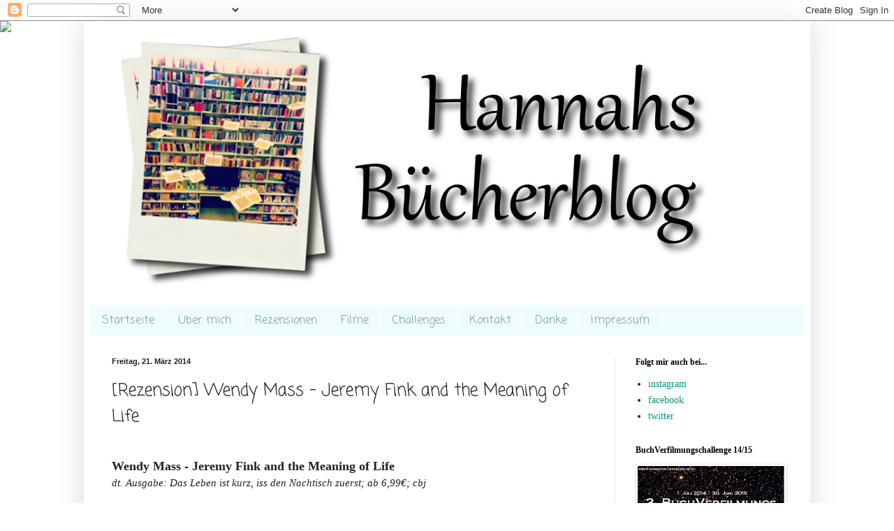

--- FILE ---
content_type: text/html; charset=UTF-8
request_url: http://bluetoughts92.blogspot.com/2014/03/rezension-wendy-mass-jeremy-fink-and.html
body_size: 33015
content:
<!DOCTYPE html>
<html class='v2' dir='ltr' lang='de'>
<head>
<link href='https://www.blogger.com/static/v1/widgets/335934321-css_bundle_v2.css' rel='stylesheet' type='text/css'/>
<meta content='width=1100' name='viewport'/>
<meta content='text/html; charset=UTF-8' http-equiv='Content-Type'/>
<meta content='blogger' name='generator'/>
<link href='http://bluetoughts92.blogspot.com/favicon.ico' rel='icon' type='image/x-icon'/>
<link href='http://bluetoughts92.blogspot.com/2014/03/rezension-wendy-mass-jeremy-fink-and.html' rel='canonical'/>
<link rel="alternate" type="application/atom+xml" title="Hannahs Bücherblog - Atom" href="http://bluetoughts92.blogspot.com/feeds/posts/default" />
<link rel="alternate" type="application/rss+xml" title="Hannahs Bücherblog - RSS" href="http://bluetoughts92.blogspot.com/feeds/posts/default?alt=rss" />
<link rel="service.post" type="application/atom+xml" title="Hannahs Bücherblog - Atom" href="https://www.blogger.com/feeds/1381414612137172662/posts/default" />

<link rel="alternate" type="application/atom+xml" title="Hannahs Bücherblog - Atom" href="http://bluetoughts92.blogspot.com/feeds/6656447629239325824/comments/default" />
<!--Can't find substitution for tag [blog.ieCssRetrofitLinks]-->
<link href='https://blogger.googleusercontent.com/img/b/R29vZ2xl/AVvXsEiDYUlLC2ZyY3W1c4EVjzsv3Usi_b45KnNHIpYNntJHZXCjSsjbpuCKY2RtVnACbaXAA1K1zdrDCjafBk4c7fMxg4nHnVuL6IhWvyxOVUe71utuXRuVJsSoAD-36bK4kCWEX0oGy7EFolw/s1600/JeremyFinkandtheMeaningofLige.jpg' rel='image_src'/>
<meta content='http://bluetoughts92.blogspot.com/2014/03/rezension-wendy-mass-jeremy-fink-and.html' property='og:url'/>
<meta content='[Rezension] Wendy Mass - Jeremy Fink and the Meaning of Life' property='og:title'/>
<meta content=' Wendy Mass - Jeremy Fink and the Meaning of Life   dt. Ausgabe: Das Leben ist kurz, iss den Nachtisch zuerst; ab 6,99€; cbj     Inhalt (lt....' property='og:description'/>
<meta content='https://blogger.googleusercontent.com/img/b/R29vZ2xl/AVvXsEiDYUlLC2ZyY3W1c4EVjzsv3Usi_b45KnNHIpYNntJHZXCjSsjbpuCKY2RtVnACbaXAA1K1zdrDCjafBk4c7fMxg4nHnVuL6IhWvyxOVUe71utuXRuVJsSoAD-36bK4kCWEX0oGy7EFolw/w1200-h630-p-k-no-nu/JeremyFinkandtheMeaningofLige.jpg' property='og:image'/>
<title>Hannahs Bücherblog: [Rezension] Wendy Mass - Jeremy Fink and the Meaning of Life</title>
<style type='text/css'>@font-face{font-family:'Coming Soon';font-style:normal;font-weight:400;font-display:swap;src:url(//fonts.gstatic.com/s/comingsoon/v20/qWcuB6mzpYL7AJ2VfdQR1t-VWDnRsDkg.woff2)format('woff2');unicode-range:U+0000-00FF,U+0131,U+0152-0153,U+02BB-02BC,U+02C6,U+02DA,U+02DC,U+0304,U+0308,U+0329,U+2000-206F,U+20AC,U+2122,U+2191,U+2193,U+2212,U+2215,U+FEFF,U+FFFD;}@font-face{font-family:'Indie Flower';font-style:normal;font-weight:400;font-display:swap;src:url(//fonts.gstatic.com/s/indieflower/v24/m8JVjfNVeKWVnh3QMuKkFcZVZ0uH99GUDs4k.woff2)format('woff2');unicode-range:U+0100-02BA,U+02BD-02C5,U+02C7-02CC,U+02CE-02D7,U+02DD-02FF,U+0304,U+0308,U+0329,U+1D00-1DBF,U+1E00-1E9F,U+1EF2-1EFF,U+2020,U+20A0-20AB,U+20AD-20C0,U+2113,U+2C60-2C7F,U+A720-A7FF;}@font-face{font-family:'Indie Flower';font-style:normal;font-weight:400;font-display:swap;src:url(//fonts.gstatic.com/s/indieflower/v24/m8JVjfNVeKWVnh3QMuKkFcZVaUuH99GUDg.woff2)format('woff2');unicode-range:U+0000-00FF,U+0131,U+0152-0153,U+02BB-02BC,U+02C6,U+02DA,U+02DC,U+0304,U+0308,U+0329,U+2000-206F,U+20AC,U+2122,U+2191,U+2193,U+2212,U+2215,U+FEFF,U+FFFD;}</style>
<style id='page-skin-1' type='text/css'><!--
/*
-----------------------------------------------
Blogger Template Style
Name:     Simple
Designer: Blogger
URL:      www.blogger.com
----------------------------------------------- */
/* Content
----------------------------------------------- */
body {
font: normal normal 14px Georgia, Utopia, 'Palatino Linotype', Palatino, serif;
color: #222222;
background: transparent none no-repeat scroll center center;
padding: 0 40px 40px 40px;
}
html body .region-inner {
min-width: 0;
max-width: 100%;
width: auto;
}
h2 {
font-size: 22px;
}
a:link {
text-decoration:none;
color: #00997f;
}
a:visited {
text-decoration:none;
color: #888888;
}
a:hover {
text-decoration:underline;
color: #00ff98;
}
.body-fauxcolumn-outer .fauxcolumn-inner {
background: transparent none repeat scroll top left;
_background-image: none;
}
.body-fauxcolumn-outer .cap-top {
position: absolute;
z-index: 1;
height: 400px;
width: 100%;
}
.body-fauxcolumn-outer .cap-top .cap-left {
width: 100%;
background: transparent none repeat-x scroll top left;
_background-image: none;
}
.content-outer {
-moz-box-shadow: 0 0 40px rgba(0, 0, 0, .15);
-webkit-box-shadow: 0 0 5px rgba(0, 0, 0, .15);
-goog-ms-box-shadow: 0 0 10px #333333;
box-shadow: 0 0 40px rgba(0, 0, 0, .15);
margin-bottom: 1px;
}
.content-inner {
padding: 10px 10px;
}
.content-inner {
background-color: transparent;
}
/* Header
----------------------------------------------- */
.header-outer {
background: transparent url(http://www.blogblog.com/1kt/simple/gradients_light.png) repeat-x scroll 0 -400px;
_background-image: none;
}
.Header h1 {
font: normal normal 100px Indie Flower;
color: #ffffff;
text-shadow: 1px 2px 3px rgba(0, 0, 0, .2);
}
.Header h1 a {
color: #ffffff;
}
.Header .description {
font-size: 140%;
color: #ffffff;
}
.header-inner .Header .titlewrapper {
padding: 22px 30px;
}
.header-inner .Header .descriptionwrapper {
padding: 0 30px;
}
/* Tabs
----------------------------------------------- */
.tabs-inner .section:first-child {
border-top: 0 solid #ffffff;
}
.tabs-inner .section:first-child ul {
margin-top: -0;
border-top: 0 solid #ffffff;
border-left: 0 solid #ffffff;
border-right: 0 solid #ffffff;
}
.tabs-inner .widget ul {
background: #eefcff none repeat-x scroll 0 -800px;
_background-image: none;
border-bottom: 1px solid #ffffff;
margin-top: 0;
margin-left: -30px;
margin-right: -30px;
}
.tabs-inner .widget li a {
display: inline-block;
padding: .6em 1em;
font: normal normal 16px Coming Soon;
color: #779999;
border-left: 1px solid transparent;
border-right: 1px solid #ffffff;
}
.tabs-inner .widget li:first-child a {
border-left: none;
}
.tabs-inner .widget li.selected a, .tabs-inner .widget li a:hover {
color: #000000;
background-color: #eefcff;
text-decoration: none;
}
/* Columns
----------------------------------------------- */
.main-outer {
border-top: 0 solid #ddeeed;
}
.fauxcolumn-left-outer .fauxcolumn-inner {
border-right: 1px solid #ddeeed;
}
.fauxcolumn-right-outer .fauxcolumn-inner {
border-left: 1px solid #ddeeed;
}
/* Headings
----------------------------------------------- */
div.widget > h2,
div.widget h2.title {
margin: 0 0 1em 0;
font: normal bold 12px Georgia, Utopia, 'Palatino Linotype', Palatino, serif;
color: #000000;
}
/* Widgets
----------------------------------------------- */
.widget .zippy {
color: #999999;
text-shadow: 2px 2px 1px rgba(0, 0, 0, .1);
}
.widget .popular-posts ul {
list-style: none;
}
/* Posts
----------------------------------------------- */
h2.date-header {
font: normal bold 11px Arial, Tahoma, Helvetica, FreeSans, sans-serif;
}
.date-header span {
background-color: transparent;
color: #222222;
padding: inherit;
letter-spacing: inherit;
margin: inherit;
}
.main-inner {
padding-top: 30px;
padding-bottom: 30px;
}
.main-inner .column-center-inner {
padding: 0 15px;
}
.main-inner .column-center-inner .section {
margin: 0 15px;
}
.post {
margin: 0 0 25px 0;
}
h3.post-title, .comments h4 {
font: normal normal 24px Coming Soon;
margin: .75em 0 0;
}
.post-body {
font-size: 110%;
line-height: 1.4;
position: relative;
}
.post-body img, .post-body .tr-caption-container, .Profile img, .Image img,
.BlogList .item-thumbnail img {
padding: 2px;
background: #ffffff;
border: 1px solid #eeeeee;
-moz-box-shadow: 1px 1px 5px rgba(0, 0, 0, .1);
-webkit-box-shadow: 1px 1px 5px rgba(0, 0, 0, .1);
box-shadow: 1px 1px 5px rgba(0, 0, 0, .1);
}
.post-body img, .post-body .tr-caption-container {
padding: 5px;
}
.post-body .tr-caption-container {
color: #222222;
}
.post-body .tr-caption-container img {
padding: 0;
background: transparent;
border: none;
-moz-box-shadow: 0 0 0 rgba(0, 0, 0, .1);
-webkit-box-shadow: 0 0 0 rgba(0, 0, 0, .1);
box-shadow: 0 0 0 rgba(0, 0, 0, .1);
}
.post-header {
margin: 0 0 1.5em;
line-height: 1.6;
font-size: 90%;
}
.post-footer {
margin: 20px -2px 0;
padding: 5px 10px;
color: #555e66;
background-color: #ddeaee;
border-bottom: 1px solid #eeeeee;
line-height: 1.6;
font-size: 90%;
}
#comments .comment-author {
padding-top: 1.5em;
border-top: 1px solid #ddeeed;
background-position: 0 1.5em;
}
#comments .comment-author:first-child {
padding-top: 0;
border-top: none;
}
.avatar-image-container {
margin: .2em 0 0;
}
#comments .avatar-image-container img {
border: 1px solid #eeeeee;
}
/* Comments
----------------------------------------------- */
.comments .comments-content .icon.blog-author {
background-repeat: no-repeat;
background-image: url([data-uri]);
}
.comments .comments-content .loadmore a {
border-top: 1px solid #999999;
border-bottom: 1px solid #999999;
}
.comments .comment-thread.inline-thread {
background-color: #ddeaee;
}
.comments .continue {
border-top: 2px solid #999999;
}
/* Accents
---------------------------------------------- */
.section-columns td.columns-cell {
border-left: 1px solid #ddeeed;
}
.blog-pager {
background: transparent none no-repeat scroll top center;
}
.blog-pager-older-link, .home-link,
.blog-pager-newer-link {
background-color: transparent;
padding: 5px;
}
.footer-outer {
border-top: 0 dashed #bbbbbb;
}
/* Mobile
----------------------------------------------- */
body.mobile  {
background-size: auto;
}
.mobile .body-fauxcolumn-outer {
background: transparent none repeat scroll top left;
}
.mobile .body-fauxcolumn-outer .cap-top {
background-size: 100% auto;
}
.mobile .content-outer {
-webkit-box-shadow: 0 0 3px rgba(0, 0, 0, .15);
box-shadow: 0 0 3px rgba(0, 0, 0, .15);
}
.mobile .tabs-inner .widget ul {
margin-left: 0;
margin-right: 0;
}
.mobile .post {
margin: 0;
}
.mobile .main-inner .column-center-inner .section {
margin: 0;
}
.mobile .date-header span {
padding: 0.1em 10px;
margin: 0 -10px;
}
.mobile h3.post-title {
margin: 0;
}
.mobile .blog-pager {
background: transparent none no-repeat scroll top center;
}
.mobile .footer-outer {
border-top: none;
}
.mobile .main-inner, .mobile .footer-inner {
background-color: transparent;
}
.mobile-index-contents {
color: #222222;
}
.mobile-link-button {
background-color: #00997f;
}
.mobile-link-button a:link, .mobile-link-button a:visited {
color: #ffffff;
}
.mobile .tabs-inner .section:first-child {
border-top: none;
}
.mobile .tabs-inner .PageList .widget-content {
background-color: #eefcff;
color: #000000;
border-top: 1px solid #ffffff;
border-bottom: 1px solid #ffffff;
}
.mobile .tabs-inner .PageList .widget-content .pagelist-arrow {
border-left: 1px solid #ffffff;
}

--></style>
<style id='template-skin-1' type='text/css'><!--
body {
min-width: 1040px;
}
.content-outer, .content-fauxcolumn-outer, .region-inner {
min-width: 1040px;
max-width: 1040px;
_width: 1040px;
}
.main-inner .columns {
padding-left: 0px;
padding-right: 270px;
}
.main-inner .fauxcolumn-center-outer {
left: 0px;
right: 270px;
/* IE6 does not respect left and right together */
_width: expression(this.parentNode.offsetWidth -
parseInt("0px") -
parseInt("270px") + 'px');
}
.main-inner .fauxcolumn-left-outer {
width: 0px;
}
.main-inner .fauxcolumn-right-outer {
width: 270px;
}
.main-inner .column-left-outer {
width: 0px;
right: 100%;
margin-left: -0px;
}
.main-inner .column-right-outer {
width: 270px;
margin-right: -270px;
}
#layout {
min-width: 0;
}
#layout .content-outer {
min-width: 0;
width: 800px;
}
#layout .region-inner {
min-width: 0;
width: auto;
}
body#layout div.add_widget {
padding: 8px;
}
body#layout div.add_widget a {
margin-left: 32px;
}
--></style>
<link href='https://www.blogger.com/dyn-css/authorization.css?targetBlogID=1381414612137172662&amp;zx=704fa062-8d58-4dc1-b5bd-c4a0d6e7e1c9' media='none' onload='if(media!=&#39;all&#39;)media=&#39;all&#39;' rel='stylesheet'/><noscript><link href='https://www.blogger.com/dyn-css/authorization.css?targetBlogID=1381414612137172662&amp;zx=704fa062-8d58-4dc1-b5bd-c4a0d6e7e1c9' rel='stylesheet'/></noscript>
<meta name='google-adsense-platform-account' content='ca-host-pub-1556223355139109'/>
<meta name='google-adsense-platform-domain' content='blogspot.com'/>

<!-- data-ad-client=ca-pub-0008284487163574 -->

</head>
<body class='loading variant-literate'>
<div class='navbar section' id='navbar' name='Navbar'><div class='widget Navbar' data-version='1' id='Navbar1'><script type="text/javascript">
    function setAttributeOnload(object, attribute, val) {
      if(window.addEventListener) {
        window.addEventListener('load',
          function(){ object[attribute] = val; }, false);
      } else {
        window.attachEvent('onload', function(){ object[attribute] = val; });
      }
    }
  </script>
<div id="navbar-iframe-container"></div>
<script type="text/javascript" src="https://apis.google.com/js/platform.js"></script>
<script type="text/javascript">
      gapi.load("gapi.iframes:gapi.iframes.style.bubble", function() {
        if (gapi.iframes && gapi.iframes.getContext) {
          gapi.iframes.getContext().openChild({
              url: 'https://www.blogger.com/navbar/1381414612137172662?po\x3d6656447629239325824\x26origin\x3dhttp://bluetoughts92.blogspot.com',
              where: document.getElementById("navbar-iframe-container"),
              id: "navbar-iframe"
          });
        }
      });
    </script><script type="text/javascript">
(function() {
var script = document.createElement('script');
script.type = 'text/javascript';
script.src = '//pagead2.googlesyndication.com/pagead/js/google_top_exp.js';
var head = document.getElementsByTagName('head')[0];
if (head) {
head.appendChild(script);
}})();
</script>
</div></div>
<div class='body-fauxcolumns'>
<div class='fauxcolumn-outer body-fauxcolumn-outer'>
<div class='cap-top'>
<div class='cap-left'></div>
<div class='cap-right'></div>
</div>
<div class='fauxborder-left'>
<div class='fauxborder-right'></div>
<div class='fauxcolumn-inner'>
</div>
</div>
<div class='cap-bottom'>
<div class='cap-left'></div>
<div class='cap-right'></div>
</div>
</div>
</div>
<div class='content'>
<div class='content-fauxcolumns'>
<div class='fauxcolumn-outer content-fauxcolumn-outer'>
<div class='cap-top'>
<div class='cap-left'></div>
<div class='cap-right'></div>
</div>
<div class='fauxborder-left'>
<div class='fauxborder-right'></div>
<div class='fauxcolumn-inner'>
</div>
</div>
<div class='cap-bottom'>
<div class='cap-left'></div>
<div class='cap-right'></div>
</div>
</div>
</div>
<div class='content-outer'>
<div class='content-cap-top cap-top'>
<div class='cap-left'></div>
<div class='cap-right'></div>
</div>
<div class='fauxborder-left content-fauxborder-left'>
<div class='fauxborder-right content-fauxborder-right'></div>
<div class='content-inner'>
<header>
<div class='header-outer'>
<div class='header-cap-top cap-top'>
<div class='cap-left'></div>
<div class='cap-right'></div>
</div>
<div class='fauxborder-left header-fauxborder-left'>
<div class='fauxborder-right header-fauxborder-right'></div>
<div class='region-inner header-inner'>
<div class='header section' id='header' name='Header'><div class='widget Header' data-version='1' id='Header1'>
<div id='header-inner'>
<a href='http://bluetoughts92.blogspot.com/' style='display: block'>
<img alt='Hannahs Bücherblog' height='372px; ' id='Header1_headerimg' src='https://blogger.googleusercontent.com/img/b/R29vZ2xl/AVvXsEgtBOQ5iehNhVMPR_X7mQpQLKLcuJGVb3HFdSuibTi25NR8F1u7s17rOHy-wMQmoEc0YTHNAwOOvRZytSxyaKix7cnEWOy5lXuLhnK6jVnr58RL0QuHTaQntiDErZGpUCpapeeoXTsL_SU/s930/hannah.png' style='display: block' width='930px; '/>
</a>
<div class='descriptionwrapper'>
<p class='description'><span>
</span></p>
</div>
</div>
</div></div>
</div>
</div>
<div class='header-cap-bottom cap-bottom'>
<div class='cap-left'></div>
<div class='cap-right'></div>
</div>
</div>
</header>
<div class='tabs-outer'>
<div class='tabs-cap-top cap-top'>
<div class='cap-left'></div>
<div class='cap-right'></div>
</div>
<div class='fauxborder-left tabs-fauxborder-left'>
<div class='fauxborder-right tabs-fauxborder-right'></div>
<div class='region-inner tabs-inner'>
<div class='tabs section' id='crosscol' name='Spaltenübergreifend'><div class='widget PageList' data-version='1' id='PageList1'>
<h2>Seiten</h2>
<div class='widget-content'>
<ul>
<li>
<a href='http://bluetoughts92.blogspot.com/'>Startseite</a>
</li>
<li>
<a href='http://bluetoughts92.blogspot.com/p/uber-mich.html'>Über mich</a>
</li>
<li>
<a href='http://bluetoughts92.blogspot.com/p/rezensionen.html'>Rezensionen</a>
</li>
<li>
<a href='http://bluetoughts92.blogspot.com/p/filme.html'>Filme</a>
</li>
<li>
<a href='http://bluetoughts92.blogspot.com/p/challenges.html'>Challenges</a>
</li>
<li>
<a href='http://bluetoughts92.blogspot.com/p/kontakt.html'>Kontakt</a>
</li>
<li>
<a href='http://bluetoughts92.blogspot.com/p/danke.html'>Danke</a>
</li>
<li>
<a href='http://bluetoughts92.blogspot.com/p/impressum.html'>Impressum</a>
</li>
</ul>
<div class='clear'></div>
</div>
</div></div>
<div class='tabs no-items section' id='crosscol-overflow' name='Cross-Column 2'></div>
</div>
</div>
<div class='tabs-cap-bottom cap-bottom'>
<div class='cap-left'></div>
<div class='cap-right'></div>
</div>
</div>
<div class='main-outer'>
<div class='main-cap-top cap-top'>
<div class='cap-left'></div>
<div class='cap-right'></div>
</div>
<div class='fauxborder-left main-fauxborder-left'>
<div class='fauxborder-right main-fauxborder-right'></div>
<div class='region-inner main-inner'>
<div class='columns fauxcolumns'>
<div class='fauxcolumn-outer fauxcolumn-center-outer'>
<div class='cap-top'>
<div class='cap-left'></div>
<div class='cap-right'></div>
</div>
<div class='fauxborder-left'>
<div class='fauxborder-right'></div>
<div class='fauxcolumn-inner'>
</div>
</div>
<div class='cap-bottom'>
<div class='cap-left'></div>
<div class='cap-right'></div>
</div>
</div>
<div class='fauxcolumn-outer fauxcolumn-left-outer'>
<div class='cap-top'>
<div class='cap-left'></div>
<div class='cap-right'></div>
</div>
<div class='fauxborder-left'>
<div class='fauxborder-right'></div>
<div class='fauxcolumn-inner'>
</div>
</div>
<div class='cap-bottom'>
<div class='cap-left'></div>
<div class='cap-right'></div>
</div>
</div>
<div class='fauxcolumn-outer fauxcolumn-right-outer'>
<div class='cap-top'>
<div class='cap-left'></div>
<div class='cap-right'></div>
</div>
<div class='fauxborder-left'>
<div class='fauxborder-right'></div>
<div class='fauxcolumn-inner'>
</div>
</div>
<div class='cap-bottom'>
<div class='cap-left'></div>
<div class='cap-right'></div>
</div>
</div>
<!-- corrects IE6 width calculation -->
<div class='columns-inner'>
<div class='column-center-outer'>
<div class='column-center-inner'>
<div class='main section' id='main' name='Hauptbereich'><div class='widget Blog' data-version='1' id='Blog1'>
<div class='blog-posts hfeed'>

          <div class="date-outer">
        
<h2 class='date-header'><span>Freitag, 21. März 2014</span></h2>

          <div class="date-posts">
        
<div class='post-outer'>
<div class='post hentry uncustomized-post-template' itemprop='blogPost' itemscope='itemscope' itemtype='http://schema.org/BlogPosting'>
<meta content='https://blogger.googleusercontent.com/img/b/R29vZ2xl/AVvXsEiDYUlLC2ZyY3W1c4EVjzsv3Usi_b45KnNHIpYNntJHZXCjSsjbpuCKY2RtVnACbaXAA1K1zdrDCjafBk4c7fMxg4nHnVuL6IhWvyxOVUe71utuXRuVJsSoAD-36bK4kCWEX0oGy7EFolw/s1600/JeremyFinkandtheMeaningofLige.jpg' itemprop='image_url'/>
<meta content='1381414612137172662' itemprop='blogId'/>
<meta content='6656447629239325824' itemprop='postId'/>
<a name='6656447629239325824'></a>
<h3 class='post-title entry-title' itemprop='name'>
[Rezension] Wendy Mass - Jeremy Fink and the Meaning of Life
</h3>
<div class='post-header'>
<div class='post-header-line-1'></div>
</div>
<div class='post-body entry-content' id='post-body-6656447629239325824' itemprop='description articleBody'>
<!--[if gte mso 9]><xml>
 <w:WordDocument>
  <w:View>Normal</w:View>
  <w:Zoom>0</w:Zoom>
  <w:TrackMoves/>
  <w:TrackFormatting/>
  <w:HyphenationZone>21</w:HyphenationZone>
  <w:PunctuationKerning/>
  <w:ValidateAgainstSchemas/>
  <w:SaveIfXMLInvalid>false</w:SaveIfXMLInvalid>
  <w:IgnoreMixedContent>false</w:IgnoreMixedContent>
  <w:AlwaysShowPlaceholderText>false</w:AlwaysShowPlaceholderText>
  <w:DoNotPromoteQF/>
  <w:LidThemeOther>DE</w:LidThemeOther>
  <w:LidThemeAsian>X-NONE</w:LidThemeAsian>
  <w:LidThemeComplexScript>X-NONE</w:LidThemeComplexScript>
  <w:Compatibility>
   <w:BreakWrappedTables/>
   <w:SnapToGridInCell/>
   <w:WrapTextWithPunct/>
   <w:UseAsianBreakRules/>
   <w:DontGrowAutofit/>
   <w:SplitPgBreakAndParaMark/>
   <w:DontVertAlignCellWithSp/>
   <w:DontBreakConstrainedForcedTables/>
   <w:DontVertAlignInTxbx/>
   <w:Word11KerningPairs/>
   <w:CachedColBalance/>
  </w:Compatibility>
  <w:BrowserLevel>MicrosoftInternetExplorer4</w:BrowserLevel>
  <m:mathPr>
   <m:mathFont m:val="Cambria Math"/>
   <m:brkBin m:val="before"/>
   <m:brkBinSub m:val="--"/>
   <m:smallFrac m:val="off"/>
   <m:dispDef/>
   <m:lMargin m:val="0"/>
   <m:rMargin m:val="0"/>
   <m:defJc m:val="centerGroup"/>
   <m:wrapIndent m:val="1440"/>
   <m:intLim m:val="subSup"/>
   <m:naryLim m:val="undOvr"/>
  </m:mathPr></w:WordDocument>
</xml><![endif]--><br />
<!--[if gte mso 9]><xml>
 <w:LatentStyles DefLockedState="false" DefUnhideWhenUsed="true"
  DefSemiHidden="true" DefQFormat="false" DefPriority="99"
  LatentStyleCount="267">
  <w:LsdException Locked="false" Priority="0" SemiHidden="false"
   UnhideWhenUsed="false" QFormat="true" Name="Normal"/>
  <w:LsdException Locked="false" Priority="9" SemiHidden="false"
   UnhideWhenUsed="false" QFormat="true" Name="heading 1"/>
  <w:LsdException Locked="false" Priority="9" QFormat="true" Name="heading 2"/>
  <w:LsdException Locked="false" Priority="9" QFormat="true" Name="heading 3"/>
  <w:LsdException Locked="false" Priority="9" QFormat="true" Name="heading 4"/>
  <w:LsdException Locked="false" Priority="9" QFormat="true" Name="heading 5"/>
  <w:LsdException Locked="false" Priority="9" QFormat="true" Name="heading 6"/>
  <w:LsdException Locked="false" Priority="9" QFormat="true" Name="heading 7"/>
  <w:LsdException Locked="false" Priority="9" QFormat="true" Name="heading 8"/>
  <w:LsdException Locked="false" Priority="9" QFormat="true" Name="heading 9"/>
  <w:LsdException Locked="false" Priority="39" Name="toc 1"/>
  <w:LsdException Locked="false" Priority="39" Name="toc 2"/>
  <w:LsdException Locked="false" Priority="39" Name="toc 3"/>
  <w:LsdException Locked="false" Priority="39" Name="toc 4"/>
  <w:LsdException Locked="false" Priority="39" Name="toc 5"/>
  <w:LsdException Locked="false" Priority="39" Name="toc 6"/>
  <w:LsdException Locked="false" Priority="39" Name="toc 7"/>
  <w:LsdException Locked="false" Priority="39" Name="toc 8"/>
  <w:LsdException Locked="false" Priority="39" Name="toc 9"/>
  <w:LsdException Locked="false" Priority="35" QFormat="true" Name="caption"/>
  <w:LsdException Locked="false" Priority="10" SemiHidden="false"
   UnhideWhenUsed="false" QFormat="true" Name="Title"/>
  <w:LsdException Locked="false" Priority="0" Name="Default Paragraph Font"/>
  <w:LsdException Locked="false" Priority="11" SemiHidden="false"
   UnhideWhenUsed="false" QFormat="true" Name="Subtitle"/>
  <w:LsdException Locked="false" Priority="22" SemiHidden="false"
   UnhideWhenUsed="false" QFormat="true" Name="Strong"/>
  <w:LsdException Locked="false" Priority="20" SemiHidden="false"
   UnhideWhenUsed="false" QFormat="true" Name="Emphasis"/>
  <w:LsdException Locked="false" Priority="59" SemiHidden="false"
   UnhideWhenUsed="false" Name="Table Grid"/>
  <w:LsdException Locked="false" UnhideWhenUsed="false" Name="Placeholder Text"/>
  <w:LsdException Locked="false" Priority="1" SemiHidden="false"
   UnhideWhenUsed="false" QFormat="true" Name="No Spacing"/>
  <w:LsdException Locked="false" Priority="60" SemiHidden="false"
   UnhideWhenUsed="false" Name="Light Shading"/>
  <w:LsdException Locked="false" Priority="61" SemiHidden="false"
   UnhideWhenUsed="false" Name="Light List"/>
  <w:LsdException Locked="false" Priority="62" SemiHidden="false"
   UnhideWhenUsed="false" Name="Light Grid"/>
  <w:LsdException Locked="false" Priority="63" SemiHidden="false"
   UnhideWhenUsed="false" Name="Medium Shading 1"/>
  <w:LsdException Locked="false" Priority="64" SemiHidden="false"
   UnhideWhenUsed="false" Name="Medium Shading 2"/>
  <w:LsdException Locked="false" Priority="65" SemiHidden="false"
   UnhideWhenUsed="false" Name="Medium List 1"/>
  <w:LsdException Locked="false" Priority="66" SemiHidden="false"
   UnhideWhenUsed="false" Name="Medium List 2"/>
  <w:LsdException Locked="false" Priority="67" SemiHidden="false"
   UnhideWhenUsed="false" Name="Medium Grid 1"/>
  <w:LsdException Locked="false" Priority="68" SemiHidden="false"
   UnhideWhenUsed="false" Name="Medium Grid 2"/>
  <w:LsdException Locked="false" Priority="69" SemiHidden="false"
   UnhideWhenUsed="false" Name="Medium Grid 3"/>
  <w:LsdException Locked="false" Priority="70" SemiHidden="false"
   UnhideWhenUsed="false" Name="Dark List"/>
  <w:LsdException Locked="false" Priority="71" SemiHidden="false"
   UnhideWhenUsed="false" Name="Colorful Shading"/>
  <w:LsdException Locked="false" Priority="72" SemiHidden="false"
   UnhideWhenUsed="false" Name="Colorful List"/>
  <w:LsdException Locked="false" Priority="73" SemiHidden="false"
   UnhideWhenUsed="false" Name="Colorful Grid"/>
  <w:LsdException Locked="false" Priority="60" SemiHidden="false"
   UnhideWhenUsed="false" Name="Light Shading Accent 1"/>
  <w:LsdException Locked="false" Priority="61" SemiHidden="false"
   UnhideWhenUsed="false" Name="Light List Accent 1"/>
  <w:LsdException Locked="false" Priority="62" SemiHidden="false"
   UnhideWhenUsed="false" Name="Light Grid Accent 1"/>
  <w:LsdException Locked="false" Priority="63" SemiHidden="false"
   UnhideWhenUsed="false" Name="Medium Shading 1 Accent 1"/>
  <w:LsdException Locked="false" Priority="64" SemiHidden="false"
   UnhideWhenUsed="false" Name="Medium Shading 2 Accent 1"/>
  <w:LsdException Locked="false" Priority="65" SemiHidden="false"
   UnhideWhenUsed="false" Name="Medium List 1 Accent 1"/>
  <w:LsdException Locked="false" UnhideWhenUsed="false" Name="Revision"/>
  <w:LsdException Locked="false" Priority="34" SemiHidden="false"
   UnhideWhenUsed="false" QFormat="true" Name="List Paragraph"/>
  <w:LsdException Locked="false" Priority="29" SemiHidden="false"
   UnhideWhenUsed="false" QFormat="true" Name="Quote"/>
  <w:LsdException Locked="false" Priority="30" SemiHidden="false"
   UnhideWhenUsed="false" QFormat="true" Name="Intense Quote"/>
  <w:LsdException Locked="false" Priority="66" SemiHidden="false"
   UnhideWhenUsed="false" Name="Medium List 2 Accent 1"/>
  <w:LsdException Locked="false" Priority="67" SemiHidden="false"
   UnhideWhenUsed="false" Name="Medium Grid 1 Accent 1"/>
  <w:LsdException Locked="false" Priority="68" SemiHidden="false"
   UnhideWhenUsed="false" Name="Medium Grid 2 Accent 1"/>
  <w:LsdException Locked="false" Priority="69" SemiHidden="false"
   UnhideWhenUsed="false" Name="Medium Grid 3 Accent 1"/>
  <w:LsdException Locked="false" Priority="70" SemiHidden="false"
   UnhideWhenUsed="false" Name="Dark List Accent 1"/>
  <w:LsdException Locked="false" Priority="71" SemiHidden="false"
   UnhideWhenUsed="false" Name="Colorful Shading Accent 1"/>
  <w:LsdException Locked="false" Priority="72" SemiHidden="false"
   UnhideWhenUsed="false" Name="Colorful List Accent 1"/>
  <w:LsdException Locked="false" Priority="73" SemiHidden="false"
   UnhideWhenUsed="false" Name="Colorful Grid Accent 1"/>
  <w:LsdException Locked="false" Priority="60" SemiHidden="false"
   UnhideWhenUsed="false" Name="Light Shading Accent 2"/>
  <w:LsdException Locked="false" Priority="61" SemiHidden="false"
   UnhideWhenUsed="false" Name="Light List Accent 2"/>
  <w:LsdException Locked="false" Priority="62" SemiHidden="false"
   UnhideWhenUsed="false" Name="Light Grid Accent 2"/>
  <w:LsdException Locked="false" Priority="63" SemiHidden="false"
   UnhideWhenUsed="false" Name="Medium Shading 1 Accent 2"/>
  <w:LsdException Locked="false" Priority="64" SemiHidden="false"
   UnhideWhenUsed="false" Name="Medium Shading 2 Accent 2"/>
  <w:LsdException Locked="false" Priority="65" SemiHidden="false"
   UnhideWhenUsed="false" Name="Medium List 1 Accent 2"/>
  <w:LsdException Locked="false" Priority="66" SemiHidden="false"
   UnhideWhenUsed="false" Name="Medium List 2 Accent 2"/>
  <w:LsdException Locked="false" Priority="67" SemiHidden="false"
   UnhideWhenUsed="false" Name="Medium Grid 1 Accent 2"/>
  <w:LsdException Locked="false" Priority="68" SemiHidden="false"
   UnhideWhenUsed="false" Name="Medium Grid 2 Accent 2"/>
  <w:LsdException Locked="false" Priority="69" SemiHidden="false"
   UnhideWhenUsed="false" Name="Medium Grid 3 Accent 2"/>
  <w:LsdException Locked="false" Priority="70" SemiHidden="false"
   UnhideWhenUsed="false" Name="Dark List Accent 2"/>
  <w:LsdException Locked="false" Priority="71" SemiHidden="false"
   UnhideWhenUsed="false" Name="Colorful Shading Accent 2"/>
  <w:LsdException Locked="false" Priority="72" SemiHidden="false"
   UnhideWhenUsed="false" Name="Colorful List Accent 2"/>
  <w:LsdException Locked="false" Priority="73" SemiHidden="false"
   UnhideWhenUsed="false" Name="Colorful Grid Accent 2"/>
  <w:LsdException Locked="false" Priority="60" SemiHidden="false"
   UnhideWhenUsed="false" Name="Light Shading Accent 3"/>
  <w:LsdException Locked="false" Priority="61" SemiHidden="false"
   UnhideWhenUsed="false" Name="Light List Accent 3"/>
  <w:LsdException Locked="false" Priority="62" SemiHidden="false"
   UnhideWhenUsed="false" Name="Light Grid Accent 3"/>
  <w:LsdException Locked="false" Priority="63" SemiHidden="false"
   UnhideWhenUsed="false" Name="Medium Shading 1 Accent 3"/>
  <w:LsdException Locked="false" Priority="64" SemiHidden="false"
   UnhideWhenUsed="false" Name="Medium Shading 2 Accent 3"/>
  <w:LsdException Locked="false" Priority="65" SemiHidden="false"
   UnhideWhenUsed="false" Name="Medium List 1 Accent 3"/>
  <w:LsdException Locked="false" Priority="66" SemiHidden="false"
   UnhideWhenUsed="false" Name="Medium List 2 Accent 3"/>
  <w:LsdException Locked="false" Priority="67" SemiHidden="false"
   UnhideWhenUsed="false" Name="Medium Grid 1 Accent 3"/>
  <w:LsdException Locked="false" Priority="68" SemiHidden="false"
   UnhideWhenUsed="false" Name="Medium Grid 2 Accent 3"/>
  <w:LsdException Locked="false" Priority="69" SemiHidden="false"
   UnhideWhenUsed="false" Name="Medium Grid 3 Accent 3"/>
  <w:LsdException Locked="false" Priority="70" SemiHidden="false"
   UnhideWhenUsed="false" Name="Dark List Accent 3"/>
  <w:LsdException Locked="false" Priority="71" SemiHidden="false"
   UnhideWhenUsed="false" Name="Colorful Shading Accent 3"/>
  <w:LsdException Locked="false" Priority="72" SemiHidden="false"
   UnhideWhenUsed="false" Name="Colorful List Accent 3"/>
  <w:LsdException Locked="false" Priority="73" SemiHidden="false"
   UnhideWhenUsed="false" Name="Colorful Grid Accent 3"/>
  <w:LsdException Locked="false" Priority="60" SemiHidden="false"
   UnhideWhenUsed="false" Name="Light Shading Accent 4"/>
  <w:LsdException Locked="false" Priority="61" SemiHidden="false"
   UnhideWhenUsed="false" Name="Light List Accent 4"/>
  <w:LsdException Locked="false" Priority="62" SemiHidden="false"
   UnhideWhenUsed="false" Name="Light Grid Accent 4"/>
  <w:LsdException Locked="false" Priority="63" SemiHidden="false"
   UnhideWhenUsed="false" Name="Medium Shading 1 Accent 4"/>
  <w:LsdException Locked="false" Priority="64" SemiHidden="false"
   UnhideWhenUsed="false" Name="Medium Shading 2 Accent 4"/>
  <w:LsdException Locked="false" Priority="65" SemiHidden="false"
   UnhideWhenUsed="false" Name="Medium List 1 Accent 4"/>
  <w:LsdException Locked="false" Priority="66" SemiHidden="false"
   UnhideWhenUsed="false" Name="Medium List 2 Accent 4"/>
  <w:LsdException Locked="false" Priority="67" SemiHidden="false"
   UnhideWhenUsed="false" Name="Medium Grid 1 Accent 4"/>
  <w:LsdException Locked="false" Priority="68" SemiHidden="false"
   UnhideWhenUsed="false" Name="Medium Grid 2 Accent 4"/>
  <w:LsdException Locked="false" Priority="69" SemiHidden="false"
   UnhideWhenUsed="false" Name="Medium Grid 3 Accent 4"/>
  <w:LsdException Locked="false" Priority="70" SemiHidden="false"
   UnhideWhenUsed="false" Name="Dark List Accent 4"/>
  <w:LsdException Locked="false" Priority="71" SemiHidden="false"
   UnhideWhenUsed="false" Name="Colorful Shading Accent 4"/>
  <w:LsdException Locked="false" Priority="72" SemiHidden="false"
   UnhideWhenUsed="false" Name="Colorful List Accent 4"/>
  <w:LsdException Locked="false" Priority="73" SemiHidden="false"
   UnhideWhenUsed="false" Name="Colorful Grid Accent 4"/>
  <w:LsdException Locked="false" Priority="60" SemiHidden="false"
   UnhideWhenUsed="false" Name="Light Shading Accent 5"/>
  <w:LsdException Locked="false" Priority="61" SemiHidden="false"
   UnhideWhenUsed="false" Name="Light List Accent 5"/>
  <w:LsdException Locked="false" Priority="62" SemiHidden="false"
   UnhideWhenUsed="false" Name="Light Grid Accent 5"/>
  <w:LsdException Locked="false" Priority="63" SemiHidden="false"
   UnhideWhenUsed="false" Name="Medium Shading 1 Accent 5"/>
  <w:LsdException Locked="false" Priority="64" SemiHidden="false"
   UnhideWhenUsed="false" Name="Medium Shading 2 Accent 5"/>
  <w:LsdException Locked="false" Priority="65" SemiHidden="false"
   UnhideWhenUsed="false" Name="Medium List 1 Accent 5"/>
  <w:LsdException Locked="false" Priority="66" SemiHidden="false"
   UnhideWhenUsed="false" Name="Medium List 2 Accent 5"/>
  <w:LsdException Locked="false" Priority="67" SemiHidden="false"
   UnhideWhenUsed="false" Name="Medium Grid 1 Accent 5"/>
  <w:LsdException Locked="false" Priority="68" SemiHidden="false"
   UnhideWhenUsed="false" Name="Medium Grid 2 Accent 5"/>
  <w:LsdException Locked="false" Priority="69" SemiHidden="false"
   UnhideWhenUsed="false" Name="Medium Grid 3 Accent 5"/>
  <w:LsdException Locked="false" Priority="70" SemiHidden="false"
   UnhideWhenUsed="false" Name="Dark List Accent 5"/>
  <w:LsdException Locked="false" Priority="71" SemiHidden="false"
   UnhideWhenUsed="false" Name="Colorful Shading Accent 5"/>
  <w:LsdException Locked="false" Priority="72" SemiHidden="false"
   UnhideWhenUsed="false" Name="Colorful List Accent 5"/>
  <w:LsdException Locked="false" Priority="73" SemiHidden="false"
   UnhideWhenUsed="false" Name="Colorful Grid Accent 5"/>
  <w:LsdException Locked="false" Priority="60" SemiHidden="false"
   UnhideWhenUsed="false" Name="Light Shading Accent 6"/>
  <w:LsdException Locked="false" Priority="61" SemiHidden="false"
   UnhideWhenUsed="false" Name="Light List Accent 6"/>
  <w:LsdException Locked="false" Priority="62" SemiHidden="false"
   UnhideWhenUsed="false" Name="Light Grid Accent 6"/>
  <w:LsdException Locked="false" Priority="63" SemiHidden="false"
   UnhideWhenUsed="false" Name="Medium Shading 1 Accent 6"/>
  <w:LsdException Locked="false" Priority="64" SemiHidden="false"
   UnhideWhenUsed="false" Name="Medium Shading 2 Accent 6"/>
  <w:LsdException Locked="false" Priority="65" SemiHidden="false"
   UnhideWhenUsed="false" Name="Medium List 1 Accent 6"/>
  <w:LsdException Locked="false" Priority="66" SemiHidden="false"
   UnhideWhenUsed="false" Name="Medium List 2 Accent 6"/>
  <w:LsdException Locked="false" Priority="67" SemiHidden="false"
   UnhideWhenUsed="false" Name="Medium Grid 1 Accent 6"/>
  <w:LsdException Locked="false" Priority="68" SemiHidden="false"
   UnhideWhenUsed="false" Name="Medium Grid 2 Accent 6"/>
  <w:LsdException Locked="false" Priority="69" SemiHidden="false"
   UnhideWhenUsed="false" Name="Medium Grid 3 Accent 6"/>
  <w:LsdException Locked="false" Priority="70" SemiHidden="false"
   UnhideWhenUsed="false" Name="Dark List Accent 6"/>
  <w:LsdException Locked="false" Priority="71" SemiHidden="false"
   UnhideWhenUsed="false" Name="Colorful Shading Accent 6"/>
  <w:LsdException Locked="false" Priority="72" SemiHidden="false"
   UnhideWhenUsed="false" Name="Colorful List Accent 6"/>
  <w:LsdException Locked="false" Priority="73" SemiHidden="false"
   UnhideWhenUsed="false" Name="Colorful Grid Accent 6"/>
  <w:LsdException Locked="false" Priority="19" SemiHidden="false"
   UnhideWhenUsed="false" QFormat="true" Name="Subtle Emphasis"/>
  <w:LsdException Locked="false" Priority="21" SemiHidden="false"
   UnhideWhenUsed="false" QFormat="true" Name="Intense Emphasis"/>
  <w:LsdException Locked="false" Priority="31" SemiHidden="false"
   UnhideWhenUsed="false" QFormat="true" Name="Subtle Reference"/>
  <w:LsdException Locked="false" Priority="32" SemiHidden="false"
   UnhideWhenUsed="false" QFormat="true" Name="Intense Reference"/>
  <w:LsdException Locked="false" Priority="33" SemiHidden="false"
   UnhideWhenUsed="false" QFormat="true" Name="Book Title"/>
  <w:LsdException Locked="false" Priority="37" Name="Bibliography"/>
  <w:LsdException Locked="false" Priority="39" QFormat="true" Name="TOC Heading"/>
 </w:LatentStyles>
</xml><![endif]--><!--[if gte mso 10]>
<style>
 /* Style Definitions */
 table.MsoNormalTable
 {mso-style-name:"Normale Tabelle";
 mso-tstyle-rowband-size:0;
 mso-tstyle-colband-size:0;
 mso-style-noshow:yes;
 mso-style-priority:99;
 mso-style-qformat:yes;
 mso-style-parent:"";
 mso-padding-alt:0cm 5.4pt 0cm 5.4pt;
 mso-para-margin:0cm;
 mso-para-margin-bottom:.0001pt;
 mso-pagination:widow-orphan;
 font-size:11.0pt;
 font-family:"Calibri","sans-serif";
 mso-ascii-font-family:Calibri;
 mso-ascii-theme-font:minor-latin;
 mso-fareast-font-family:"Times New Roman";
 mso-fareast-theme-font:minor-fareast;
 mso-hansi-font-family:Calibri;
 mso-hansi-theme-font:minor-latin;
 mso-bidi-font-family:"Times New Roman";
 mso-bidi-theme-font:minor-bidi;}
</style>
<![endif]--><span style="font-size: large;"><b>Wendy Mass - Jeremy Fink and the Meaning of Life </b></span><br />
<div class="MsoNormal">
<i>dt. Ausgabe: Das Leben ist kurz, iss den Nachtisch zuerst; ab 6,99&#8364;; cbj</i></div>
<div class="MsoNormal">
<br /></div>
<div class="MsoNormal">
<a href="https://blogger.googleusercontent.com/img/b/R29vZ2xl/AVvXsEiDYUlLC2ZyY3W1c4EVjzsv3Usi_b45KnNHIpYNntJHZXCjSsjbpuCKY2RtVnACbaXAA1K1zdrDCjafBk4c7fMxg4nHnVuL6IhWvyxOVUe71utuXRuVJsSoAD-36bK4kCWEX0oGy7EFolw/s1600/JeremyFinkandtheMeaningofLige.jpg" imageanchor="1" style="clear: right; float: right; margin-bottom: 1em; margin-left: 1em;"><img border="0" height="320" src="https://blogger.googleusercontent.com/img/b/R29vZ2xl/AVvXsEiDYUlLC2ZyY3W1c4EVjzsv3Usi_b45KnNHIpYNntJHZXCjSsjbpuCKY2RtVnACbaXAA1K1zdrDCjafBk4c7fMxg4nHnVuL6IhWvyxOVUe71utuXRuVJsSoAD-36bK4kCWEX0oGy7EFolw/s1600/JeremyFinkandtheMeaningofLige.jpg" width="211" /></a><b>Inhalt </b>(lt. Goodreads.com): <span id="freeText11397955362411119330">In one month Jeremy 
Fink will turn thirteen. But does he have what it takes to be a 
teenager? He collects mutant candy, he won't venture more than four 
blocks from his apartment if he can help it, and he <i>definitely </i>doesn't
 like surprises. On the other hand, his best friend, Lizzy, isn't afraid
 of anything, even if that might get her into trouble now and then.<br /> 
Jeremy's summer takes an unexpected turn when a mysterious wooden box 
arrives in the mail. According to the writing on the box, it holds the 
meaning of life! Jeremy is supposed to open it on his thirteenth 
birthday. The problem is, the keys are missing, and the box is made so 
that only the keys will open it without destroying what's inside. Jeremy
 and Lizzy set off to find the keys, but when one of their efforts goes 
very wrong, Jeremy starts to lose hope that he'll ever be able to open 
the box. But he soon discovers that when you're meeting people named 
Oswald Oswald and using a private limo to deliver unusual objects to 
strangers all over the city, there might be other ways of finding out 
the meaning of life.</span></div>
<div class="MsoNormal">
<br /></div>
<div class="MsoNormal">
<span id="freeText11397955362411119330"><i>Jeremy Fink steht vor einem unglaublichen Rätsel: Eine verschlossene 
Holzkiste, die den Sinn des Lebens verspricht &#8211; das ist alles, was ihm 
sein verstorbener Vater zu seinem 13. Geburtstag hinterlassen hat. Doch 
die Schlüssel dazu sind spurlos verschwunden. Neugierig machen sich 
Jeremy und seine beste Freundin Lizzy auf die Suche danach &#8211; und geraten
 in eine abenteuerliche Odyssee quer durch New York. Doch was sie am 
Ende der Reise finden, übertrifft alles, was sie jemals zu hoffen gewagt
 hätten. </i></span></div>
<div class="MsoNormal">
<br /></div>
<div class="MsoNormal">
<b>Genre</b>: Jugendbuch // Realitätsroman</div>
<div class="MsoNormal">
<br /></div>
<div class="MsoNormal">
<u><b>Gelesene Ausgabe:</b></u></div>
<div class="MsoNormal">
<b>Seiten</b>: 308</div>
<div class="MsoNormal">
<b>Preis</b>: ab 3,99&#8364;</div>
<div class="MsoNormal">
<b>Verlag</b>: Little, Brown Books</div>
<div class="MsoNormal">
<br /></div>
<div class="MsoNormal">
<b>Meine Meinung</b>: Der fast 13-jährige Jeremy Fink bekommt ein Paket aus seiner Vergangenheit. Sein verstorbener Vater schickt ihm eine Kiste zu seinem 13. Geburtstag, die angeblich den Sinn des Lebens beinhalten soll. Leider hat der Sender des Pakets die Schlüssel dazu verloren und Jeremy begibt sich mit seiner besten Freundin Lizzy auf eine spannende Suche durch ganz New York.<br />
Unglaublich, dass ich das mal sagen würde, aber bei diesem Buch finde ich den deutschen Titel (&#8218;Das Leben ist kurz, iss den Nachtisch zuerst&#8216;) deutlich ansprechender als den Originaltitel, auch wenn dieser ebenfalls gut passt. Der Roman ist auch der Perspektive des etwas schrägen Fast-Teenagers Jeremy geschrieben, der mit seiner Mutter inmitten New York wohnt. Seine beste Freundin Lizzy, die ebenfalls nicht wirklich als normal bezeichnet werden kann, wohnt im selben Haus.<br />
Wendy Mass trifft in diesem Roman eine sehr interessante Mischung. Das Buch ist lustig und brachte mich mehrmals zum Schmunzeln. Gleichzeitig macht es aber auch nachdenklich. Wie sollte es auch anders sein bei einem Roman über den Sinn des Lebens. Man merkte, dass die Autorin sich selbst und das Thema nicht zu ernst&nbsp; nimmt, denn sie schreibt keineswegs mit erhobenem Zeigefinger oder möchte dem Leser ihre Meinung &#8218;aufs Auge drücken&#8216;.<br />
Die beiden Hauptcharaktere des Romans gefielen mir ziemlich gut. Beide sind alles andere als normal, und zusammen sind sie wirklich unfassbar witzig. Der etwas schüchterne und &#8218;nerdige&#8216; Jeremy wird von seiner besten Freundin Lizzy, die vorlaut und aufbrausend ist, perfekt ergänzt. Zusammen geben sie ein unschlagbares Paar ab. Aber auch die Nebencharaktere des Romans sind liebevoll durchdacht und runden den Roman gut ab.<br />
Die Geschichte braucht etwas, bis sie in die Gänge kommt. Im ersten Drittel wusste ich nicht genau in welche Richtung der Roman gehen würde, was mich etwas frustrierte. Als sich dann jedoch die Puzzleteile nach und nach zusammensetzen, wuchs auch mein Spaß an dem Buch. Als ich dann noch merkte, dass dies wirklich kein ernster Roman über den wahren Sinn des Lebens ist, steigerte sich dies weiter.<br />
Man merkt, dass die Autorin sich viele Gedanken um das Thema gemacht haben muss. Die Idee das alles in eine deartige Geschichte zu packen, finde ich fantastisch. Die Story ist in sich einfach rund und regt zum Nachdenken an. Gerade für Kinder/Jugendlich ab 12 finde ich das Buch gelungen, ich hatte aber auch sehr viel Spaß daran.<br />
<b>Fazit: Ein etwas anderes Buch über den Sinn des Lebens. Schräg, lustig und gut gelungen.</b></div>
<div class="MsoNormal">
<br /></div>
<div class="MsoNormal">
<b>Bewertung</b>: 5 von 5 Sternen</div>
<div class="separator" style="clear: both; text-align: center;">
<a href="https://blogger.googleusercontent.com/img/b/R29vZ2xl/AVvXsEhqoR0EhttXbE9CbhPSfQYOkRVBCh8hHGT76AGx03oY2rvhZc7pwNb-2a_MN2KfQBxqoeVKUSziCJFTR-7g1d6x9Fk1-rTKgAF0hUDvZoVk26iZZs0l1NRMi7bVWiOeq39FxLKrDMi23rM/s1600/5.png" imageanchor="1" style="margin-left: 1em; margin-right: 1em;"><img border="0" src="https://blogger.googleusercontent.com/img/b/R29vZ2xl/AVvXsEhqoR0EhttXbE9CbhPSfQYOkRVBCh8hHGT76AGx03oY2rvhZc7pwNb-2a_MN2KfQBxqoeVKUSziCJFTR-7g1d6x9Fk1-rTKgAF0hUDvZoVk26iZZs0l1NRMi7bVWiOeq39FxLKrDMi23rM/s1600/5.png" /></a></div>
<div class="MsoNormal">
<br /></div>
<div class="MsoNormal">
<b>Quellen</b>:</div>
<div class="MsoNormal">
<span style="font-size: xx-small;">https://www.goodreads.com/book/show/363851.Jeremy_Fink_and_the_Meaning_of_Life</span></div>
<div class="MsoNormal">
<span style="font-size: xx-small;">http://www.amazon.de/Das-Leben-kurz-Nachtisch-zuerst/dp/3570400794/ref=sr_1_1?ie=UTF8&amp;qid=1394971176&amp;sr=8-1&amp;keywords=wendy+mass</span></div>
<div class="MsoNormal">
<span style="font-size: xx-small;">http://www.amazon.de/Jeremy-Fink-Meaning-Life-Wendy/dp/0316058491/ref=sr_1_2?ie=UTF8&amp;qid=1394971176&amp;sr=8-2&amp;keywords=wendy+mass</span></div>
<div class="MsoNormal">
<span style="font-size: xx-small;">http://www.kidsmomo.com/wordpress/wp-content/uploads/jeremy-fink-and-the-meaning-of-life-wendy-mass.jpg</span></div>
<div style='clear: both;'></div>
</div>
<div class='post-footer'>
<div class='post-footer-line post-footer-line-1'>
<span class='post-author vcard'>
Eingestellt von
<span class='fn' itemprop='author' itemscope='itemscope' itemtype='http://schema.org/Person'>
<meta content='https://www.blogger.com/profile/16097386587005513819' itemprop='url'/>
<a class='g-profile' href='https://www.blogger.com/profile/16097386587005513819' rel='author' title='author profile'>
<span itemprop='name'>Hannah</span>
</a>
</span>
</span>
<span class='post-timestamp'>
um
<meta content='http://bluetoughts92.blogspot.com/2014/03/rezension-wendy-mass-jeremy-fink-and.html' itemprop='url'/>
<a class='timestamp-link' href='http://bluetoughts92.blogspot.com/2014/03/rezension-wendy-mass-jeremy-fink-and.html' rel='bookmark' title='permanent link'><abbr class='published' itemprop='datePublished' title='2014-03-21T22:42:00+01:00'>22:42</abbr></a>
</span>
<span class='post-comment-link'>
</span>
<span class='post-icons'>
<span class='item-control blog-admin pid-283318211'>
<a href='https://www.blogger.com/post-edit.g?blogID=1381414612137172662&postID=6656447629239325824&from=pencil' title='Post bearbeiten'>
<img alt='' class='icon-action' height='18' src='https://resources.blogblog.com/img/icon18_edit_allbkg.gif' width='18'/>
</a>
</span>
</span>
<div class='post-share-buttons goog-inline-block'>
</div>
</div>
<div class='post-footer-line post-footer-line-2'>
<span class='post-labels'>
Labels:
<a href='http://bluetoughts92.blogspot.com/search/label/5%20Sterne' rel='tag'>5 Sterne</a>,
<a href='http://bluetoughts92.blogspot.com/search/label/Coming-Of-Age' rel='tag'>Coming-Of-Age</a>,
<a href='http://bluetoughts92.blogspot.com/search/label/Jugendbuch' rel='tag'>Jugendbuch</a>,
<a href='http://bluetoughts92.blogspot.com/search/label/Kinderbuch' rel='tag'>Kinderbuch</a>,
<a href='http://bluetoughts92.blogspot.com/search/label/New%20York' rel='tag'>New York</a>,
<a href='http://bluetoughts92.blogspot.com/search/label/Realit%C3%A4tsroman' rel='tag'>Realitätsroman</a>,
<a href='http://bluetoughts92.blogspot.com/search/label/Rezension' rel='tag'>Rezension</a>,
<a href='http://bluetoughts92.blogspot.com/search/label/Sinn%20des%20Lebens' rel='tag'>Sinn des Lebens</a>,
<a href='http://bluetoughts92.blogspot.com/search/label/U.S.A.' rel='tag'>U.S.A.</a>
</span>
</div>
<div class='post-footer-line post-footer-line-3'>
<span class='post-location'>
</span>
</div>
</div>
</div>
<div class='comments' id='comments'>
<a name='comments'></a>
<h4>1 Kommentar:</h4>
<div class='comments-content'>
<script async='async' src='' type='text/javascript'></script>
<script type='text/javascript'>
    (function() {
      var items = null;
      var msgs = null;
      var config = {};

// <![CDATA[
      var cursor = null;
      if (items && items.length > 0) {
        cursor = parseInt(items[items.length - 1].timestamp) + 1;
      }

      var bodyFromEntry = function(entry) {
        var text = (entry &&
                    ((entry.content && entry.content.$t) ||
                     (entry.summary && entry.summary.$t))) ||
            '';
        if (entry && entry.gd$extendedProperty) {
          for (var k in entry.gd$extendedProperty) {
            if (entry.gd$extendedProperty[k].name == 'blogger.contentRemoved') {
              return '<span class="deleted-comment">' + text + '</span>';
            }
          }
        }
        return text;
      }

      var parse = function(data) {
        cursor = null;
        var comments = [];
        if (data && data.feed && data.feed.entry) {
          for (var i = 0, entry; entry = data.feed.entry[i]; i++) {
            var comment = {};
            // comment ID, parsed out of the original id format
            var id = /blog-(\d+).post-(\d+)/.exec(entry.id.$t);
            comment.id = id ? id[2] : null;
            comment.body = bodyFromEntry(entry);
            comment.timestamp = Date.parse(entry.published.$t) + '';
            if (entry.author && entry.author.constructor === Array) {
              var auth = entry.author[0];
              if (auth) {
                comment.author = {
                  name: (auth.name ? auth.name.$t : undefined),
                  profileUrl: (auth.uri ? auth.uri.$t : undefined),
                  avatarUrl: (auth.gd$image ? auth.gd$image.src : undefined)
                };
              }
            }
            if (entry.link) {
              if (entry.link[2]) {
                comment.link = comment.permalink = entry.link[2].href;
              }
              if (entry.link[3]) {
                var pid = /.*comments\/default\/(\d+)\?.*/.exec(entry.link[3].href);
                if (pid && pid[1]) {
                  comment.parentId = pid[1];
                }
              }
            }
            comment.deleteclass = 'item-control blog-admin';
            if (entry.gd$extendedProperty) {
              for (var k in entry.gd$extendedProperty) {
                if (entry.gd$extendedProperty[k].name == 'blogger.itemClass') {
                  comment.deleteclass += ' ' + entry.gd$extendedProperty[k].value;
                } else if (entry.gd$extendedProperty[k].name == 'blogger.displayTime') {
                  comment.displayTime = entry.gd$extendedProperty[k].value;
                }
              }
            }
            comments.push(comment);
          }
        }
        return comments;
      };

      var paginator = function(callback) {
        if (hasMore()) {
          var url = config.feed + '?alt=json&v=2&orderby=published&reverse=false&max-results=50';
          if (cursor) {
            url += '&published-min=' + new Date(cursor).toISOString();
          }
          window.bloggercomments = function(data) {
            var parsed = parse(data);
            cursor = parsed.length < 50 ? null
                : parseInt(parsed[parsed.length - 1].timestamp) + 1
            callback(parsed);
            window.bloggercomments = null;
          }
          url += '&callback=bloggercomments';
          var script = document.createElement('script');
          script.type = 'text/javascript';
          script.src = url;
          document.getElementsByTagName('head')[0].appendChild(script);
        }
      };
      var hasMore = function() {
        return !!cursor;
      };
      var getMeta = function(key, comment) {
        if ('iswriter' == key) {
          var matches = !!comment.author
              && comment.author.name == config.authorName
              && comment.author.profileUrl == config.authorUrl;
          return matches ? 'true' : '';
        } else if ('deletelink' == key) {
          return config.baseUri + '/comment/delete/'
               + config.blogId + '/' + comment.id;
        } else if ('deleteclass' == key) {
          return comment.deleteclass;
        }
        return '';
      };

      var replybox = null;
      var replyUrlParts = null;
      var replyParent = undefined;

      var onReply = function(commentId, domId) {
        if (replybox == null) {
          // lazily cache replybox, and adjust to suit this style:
          replybox = document.getElementById('comment-editor');
          if (replybox != null) {
            replybox.height = '250px';
            replybox.style.display = 'block';
            replyUrlParts = replybox.src.split('#');
          }
        }
        if (replybox && (commentId !== replyParent)) {
          replybox.src = '';
          document.getElementById(domId).insertBefore(replybox, null);
          replybox.src = replyUrlParts[0]
              + (commentId ? '&parentID=' + commentId : '')
              + '#' + replyUrlParts[1];
          replyParent = commentId;
        }
      };

      var hash = (window.location.hash || '#').substring(1);
      var startThread, targetComment;
      if (/^comment-form_/.test(hash)) {
        startThread = hash.substring('comment-form_'.length);
      } else if (/^c[0-9]+$/.test(hash)) {
        targetComment = hash.substring(1);
      }

      // Configure commenting API:
      var configJso = {
        'maxDepth': config.maxThreadDepth
      };
      var provider = {
        'id': config.postId,
        'data': items,
        'loadNext': paginator,
        'hasMore': hasMore,
        'getMeta': getMeta,
        'onReply': onReply,
        'rendered': true,
        'initComment': targetComment,
        'initReplyThread': startThread,
        'config': configJso,
        'messages': msgs
      };

      var render = function() {
        if (window.goog && window.goog.comments) {
          var holder = document.getElementById('comment-holder');
          window.goog.comments.render(holder, provider);
        }
      };

      // render now, or queue to render when library loads:
      if (window.goog && window.goog.comments) {
        render();
      } else {
        window.goog = window.goog || {};
        window.goog.comments = window.goog.comments || {};
        window.goog.comments.loadQueue = window.goog.comments.loadQueue || [];
        window.goog.comments.loadQueue.push(render);
      }
    })();
// ]]>
  </script>
<div id='comment-holder'>
<div class="comment-thread toplevel-thread"><ol id="top-ra"><li class="comment" id="c4219363361350323159"><div class="avatar-image-container"><img src="//2.bp.blogspot.com/-GHCvNg20jU0/ZcMuvych5dI/AAAAAAAAllY/FwDF5vzTUSwA0OCd65EgiI2z-TV2aJQ_wCK4BGAYYCw/s35/Logo_BookChannel.jpg" alt=""/></div><div class="comment-block"><div class="comment-header"><cite class="user"><a href="https://www.blogger.com/profile/17088309646393320115" rel="nofollow">Kitty Retro</a></cite><span class="icon user "></span><span class="datetime secondary-text"><a rel="nofollow" href="http://bluetoughts92.blogspot.com/2014/03/rezension-wendy-mass-jeremy-fink-and.html?showComment=1395512073375#c4219363361350323159">22. März 2014 um 19:14</a></span></div><p class="comment-content">Das klingt echt niedlich. :) Ich mag die Idee...</p><span class="comment-actions secondary-text"><a class="comment-reply" target="_self" data-comment-id="4219363361350323159">Antworten</a><span class="item-control blog-admin blog-admin pid-801391792"><a target="_self" href="https://www.blogger.com/comment/delete/1381414612137172662/4219363361350323159">Löschen</a></span></span></div><div class="comment-replies"><div id="c4219363361350323159-rt" class="comment-thread inline-thread hidden"><span class="thread-toggle thread-expanded"><span class="thread-arrow"></span><span class="thread-count"><a target="_self">Antworten</a></span></span><ol id="c4219363361350323159-ra" class="thread-chrome thread-expanded"><div></div><div id="c4219363361350323159-continue" class="continue"><a class="comment-reply" target="_self" data-comment-id="4219363361350323159">Antworten</a></div></ol></div></div><div class="comment-replybox-single" id="c4219363361350323159-ce"></div></li></ol><div id="top-continue" class="continue"><a class="comment-reply" target="_self">Kommentar hinzufügen</a></div><div class="comment-replybox-thread" id="top-ce"></div><div class="loadmore hidden" data-post-id="6656447629239325824"><a target="_self">Weitere laden...</a></div></div>
</div>
</div>
<p class='comment-footer'>
<div class='comment-form'>
<a name='comment-form'></a>
<p>
</p>
<a href='https://www.blogger.com/comment/frame/1381414612137172662?po=6656447629239325824&hl=de&saa=85391&origin=http://bluetoughts92.blogspot.com' id='comment-editor-src'></a>
<iframe allowtransparency='true' class='blogger-iframe-colorize blogger-comment-from-post' frameborder='0' height='410px' id='comment-editor' name='comment-editor' src='' width='100%'></iframe>
<script src='https://www.blogger.com/static/v1/jsbin/2830521187-comment_from_post_iframe.js' type='text/javascript'></script>
<script type='text/javascript'>
      BLOG_CMT_createIframe('https://www.blogger.com/rpc_relay.html');
    </script>
</div>
</p>
<div id='backlinks-container'>
<div id='Blog1_backlinks-container'>
</div>
</div>
</div>
</div>
<div class='inline-ad'>
<script type="text/javascript"><!--
google_ad_client="pub-0008284487163574";
google_ad_host="pub-1556223355139109";
google_ad_width=300;
google_ad_height=250;
google_ad_format="300x250_as";
google_ad_type="text_image";
google_ad_host_channel="0001";
google_color_border="FFF9EE";
google_color_bg="FFF9EE";
google_color_link="993300";
google_color_url="666555";
google_color_text="222222";
//--></script>
<script type="text/javascript"
  src="http://pagead2.googlesyndication.com/pagead/show_ads.js">
</script>
</div>

        </div></div>
      
</div>
<div class='blog-pager' id='blog-pager'>
<span id='blog-pager-newer-link'>
<a class='blog-pager-newer-link' href='http://bluetoughts92.blogspot.com/2014/03/hannah-undfilme-und-serien-im-februar.html' id='Blog1_blog-pager-newer-link' title='Neuerer Post'>Neuerer Post</a>
</span>
<span id='blog-pager-older-link'>
<a class='blog-pager-older-link' href='http://bluetoughts92.blogspot.com/2014/03/tag-bookish-academy-awards.html' id='Blog1_blog-pager-older-link' title='Älterer Post'>Älterer Post</a>
</span>
<a class='home-link' href='http://bluetoughts92.blogspot.com/'>Startseite</a>
</div>
<div class='clear'></div>
<div class='post-feeds'>
<div class='feed-links'>
Abonnieren
<a class='feed-link' href='http://bluetoughts92.blogspot.com/feeds/6656447629239325824/comments/default' target='_blank' type='application/atom+xml'>Kommentare zum Post (Atom)</a>
</div>
</div>
</div></div>
</div>
</div>
<div class='column-left-outer'>
<div class='column-left-inner'>
<aside>
</aside>
</div>
</div>
<div class='column-right-outer'>
<div class='column-right-inner'>
<aside>
<div class='sidebar section' id='sidebar-right-1'><div class='widget LinkList' data-version='1' id='LinkList1'>
<h2>Folgt mir auch bei...</h2>
<div class='widget-content'>
<ul>
<li><a href='http://instagram.com/hasobose'>instagram</a></li>
<li><a href='https://www.facebook.com/HannahsBuecherblog'>facebook</a></li>
<li><a href='http://twitter.com/blue_sky92'>twitter</a></li>
</ul>
<div class='clear'></div>
</div>
</div><div class='widget Image' data-version='1' id='Image1'>
<h2>BuchVerfilmungschallenge 14/15</h2>
<div class='widget-content'>
<a href='http://bluetoughts92.blogspot.de/2014/06/anmeldung-buchverfilmungs-challenge.html'>
<img alt='BuchVerfilmungschallenge 14/15' height='210' id='Image1_img' src='https://blogger.googleusercontent.com/img/b/R29vZ2xl/AVvXsEieFXVf_zgNDT-EbrrnVu6OQ78Ebzr0rGBGzD9_Jup_PPOcmUTRG_hQtd7ebDtkLXoy0Y-fXM_mvBR43bqT1sr0BlUrOBJY25qnlWEF6hvr5BuONTF1yFnctW-UySNKznwO-B5Y6d9Qx5E/s1600/Challenge3.jpg' width='210'/>
</a>
<br/>
<span class='caption'>JETZT ANMELDEN</span>
</div>
<div class='clear'></div>
</div><div class='widget HTML' data-version='1' id='HTML6'>
<div class='widget-content'>
<a href="http://blog-connect.com/a?id=1381414612137172662" target="_blank"><img src="http://i.blog-connect.com/images/w/folgen4.png" border="0" /></a>
</div>
<div class='clear'></div>
</div><div class='widget HTML' data-version='1' id='HTML3'>
<h2 class='title'>Mein Facebook!</h2>
<div class='widget-content'>
<div id="fb-root"></div>
<script>(function(d, s, id) {
  var js, fjs = d.getElementsByTagName(s)[0];
  if (d.getElementById(id)) return;
  js = d.createElement(s); js.id = id;
  js.src = "//connect.facebook.net/de_DE/all.js#xfbml=1";
  fjs.parentNode.insertBefore(js, fjs);
}(document, 'script', 'facebook-jssdk'));</script>
<div class="fb-like-box" data-href="http://www.facebook.com/HannahsBuecherblog" data-width="292" data-show-faces="false" data-stream="false" data-header="true"></div>
</div>
<div class='clear'></div>
</div><div class='widget Followers' data-version='1' id='Followers1'>
<h2 class='title'>Follower</h2>
<div class='widget-content'>
<div id='Followers1-wrapper'>
<div style='margin-right:2px;'>
<div><script type="text/javascript" src="https://apis.google.com/js/platform.js"></script>
<div id="followers-iframe-container"></div>
<script type="text/javascript">
    window.followersIframe = null;
    function followersIframeOpen(url) {
      gapi.load("gapi.iframes", function() {
        if (gapi.iframes && gapi.iframes.getContext) {
          window.followersIframe = gapi.iframes.getContext().openChild({
            url: url,
            where: document.getElementById("followers-iframe-container"),
            messageHandlersFilter: gapi.iframes.CROSS_ORIGIN_IFRAMES_FILTER,
            messageHandlers: {
              '_ready': function(obj) {
                window.followersIframe.getIframeEl().height = obj.height;
              },
              'reset': function() {
                window.followersIframe.close();
                followersIframeOpen("https://www.blogger.com/followers/frame/1381414612137172662?colors\x3dCgt0cmFuc3BhcmVudBILdHJhbnNwYXJlbnQaByMyMjIyMjIiByMwMDk5N2YqC3RyYW5zcGFyZW50MgcjMDAwMDAwOgcjMjIyMjIyQgcjMDA5OTdmSgcjOTk5OTk5UgcjMDA5OTdmWgt0cmFuc3BhcmVudA%3D%3D\x26pageSize\x3d21\x26hl\x3dde\x26origin\x3dhttp://bluetoughts92.blogspot.com");
              },
              'open': function(url) {
                window.followersIframe.close();
                followersIframeOpen(url);
              }
            }
          });
        }
      });
    }
    followersIframeOpen("https://www.blogger.com/followers/frame/1381414612137172662?colors\x3dCgt0cmFuc3BhcmVudBILdHJhbnNwYXJlbnQaByMyMjIyMjIiByMwMDk5N2YqC3RyYW5zcGFyZW50MgcjMDAwMDAwOgcjMjIyMjIyQgcjMDA5OTdmSgcjOTk5OTk5UgcjMDA5OTdmWgt0cmFuc3BhcmVudA%3D%3D\x26pageSize\x3d21\x26hl\x3dde\x26origin\x3dhttp://bluetoughts92.blogspot.com");
  </script></div>
</div>
</div>
<div class='clear'></div>
</div>
</div><div class='widget HTML' data-version='1' id='HTML7'>
<h2 class='title'>Folgen mit BC</h2>
<div class='widget-content'>
<iframe src="http://w.blog-connect.com/w/1?background=F0F0F0&rahmen=D0D0D0&sc3=000000&sc2=808080&sc1=000000&id=1381414612137172662" scrolling="no" width="162" height="224" frameborder="0"></iframe>
</div>
<div class='clear'></div>
</div><div class='widget BlogArchive' data-version='1' id='BlogArchive1'>
<h2>Blog-Archiv</h2>
<div class='widget-content'>
<div id='ArchiveList'>
<div id='BlogArchive1_ArchiveList'>
<ul class='hierarchy'>
<li class='archivedate collapsed'>
<a class='toggle' href='javascript:void(0)'>
<span class='zippy'>

        &#9658;&#160;
      
</span>
</a>
<a class='post-count-link' href='http://bluetoughts92.blogspot.com/2015/'>
2015
</a>
<span class='post-count' dir='ltr'>(1)</span>
<ul class='hierarchy'>
<li class='archivedate collapsed'>
<a class='toggle' href='javascript:void(0)'>
<span class='zippy'>

        &#9658;&#160;
      
</span>
</a>
<a class='post-count-link' href='http://bluetoughts92.blogspot.com/2015/01/'>
Januar
</a>
<span class='post-count' dir='ltr'>(1)</span>
</li>
</ul>
</li>
</ul>
<ul class='hierarchy'>
<li class='archivedate expanded'>
<a class='toggle' href='javascript:void(0)'>
<span class='zippy toggle-open'>

        &#9660;&#160;
      
</span>
</a>
<a class='post-count-link' href='http://bluetoughts92.blogspot.com/2014/'>
2014
</a>
<span class='post-count' dir='ltr'>(71)</span>
<ul class='hierarchy'>
<li class='archivedate collapsed'>
<a class='toggle' href='javascript:void(0)'>
<span class='zippy'>

        &#9658;&#160;
      
</span>
</a>
<a class='post-count-link' href='http://bluetoughts92.blogspot.com/2014/10/'>
Oktober
</a>
<span class='post-count' dir='ltr'>(2)</span>
</li>
</ul>
<ul class='hierarchy'>
<li class='archivedate collapsed'>
<a class='toggle' href='javascript:void(0)'>
<span class='zippy'>

        &#9658;&#160;
      
</span>
</a>
<a class='post-count-link' href='http://bluetoughts92.blogspot.com/2014/09/'>
September
</a>
<span class='post-count' dir='ltr'>(3)</span>
</li>
</ul>
<ul class='hierarchy'>
<li class='archivedate collapsed'>
<a class='toggle' href='javascript:void(0)'>
<span class='zippy'>

        &#9658;&#160;
      
</span>
</a>
<a class='post-count-link' href='http://bluetoughts92.blogspot.com/2014/08/'>
August
</a>
<span class='post-count' dir='ltr'>(1)</span>
</li>
</ul>
<ul class='hierarchy'>
<li class='archivedate collapsed'>
<a class='toggle' href='javascript:void(0)'>
<span class='zippy'>

        &#9658;&#160;
      
</span>
</a>
<a class='post-count-link' href='http://bluetoughts92.blogspot.com/2014/07/'>
Juli
</a>
<span class='post-count' dir='ltr'>(4)</span>
</li>
</ul>
<ul class='hierarchy'>
<li class='archivedate collapsed'>
<a class='toggle' href='javascript:void(0)'>
<span class='zippy'>

        &#9658;&#160;
      
</span>
</a>
<a class='post-count-link' href='http://bluetoughts92.blogspot.com/2014/06/'>
Juni
</a>
<span class='post-count' dir='ltr'>(8)</span>
</li>
</ul>
<ul class='hierarchy'>
<li class='archivedate collapsed'>
<a class='toggle' href='javascript:void(0)'>
<span class='zippy'>

        &#9658;&#160;
      
</span>
</a>
<a class='post-count-link' href='http://bluetoughts92.blogspot.com/2014/05/'>
Mai
</a>
<span class='post-count' dir='ltr'>(10)</span>
</li>
</ul>
<ul class='hierarchy'>
<li class='archivedate collapsed'>
<a class='toggle' href='javascript:void(0)'>
<span class='zippy'>

        &#9658;&#160;
      
</span>
</a>
<a class='post-count-link' href='http://bluetoughts92.blogspot.com/2014/04/'>
April
</a>
<span class='post-count' dir='ltr'>(9)</span>
</li>
</ul>
<ul class='hierarchy'>
<li class='archivedate expanded'>
<a class='toggle' href='javascript:void(0)'>
<span class='zippy toggle-open'>

        &#9660;&#160;
      
</span>
</a>
<a class='post-count-link' href='http://bluetoughts92.blogspot.com/2014/03/'>
März
</a>
<span class='post-count' dir='ltr'>(10)</span>
<ul class='posts'>
<li><a href='http://bluetoughts92.blogspot.com/2014/03/rezension-ben-aaronovitch-moon-over.html'>[Rezension] Ben Aaronovitch - Moon Over Soho (Pete...</a></li>
<li><a href='http://bluetoughts92.blogspot.com/2014/03/rezension-eva-voller-zeitenzauber-das.html'>[Rezension] Eva Völler - Zeitenzauber: Das verborg...</a></li>
<li><a href='http://bluetoughts92.blogspot.com/2014/03/hannah-undfilme-und-serien-im-februar.html'>[Hannah und...]Filme und Serien im Februar 2014</a></li>
<li><a href='http://bluetoughts92.blogspot.com/2014/03/rezension-wendy-mass-jeremy-fink-and.html'>[Rezension] Wendy Mass - Jeremy Fink and the Meani...</a></li>
<li><a href='http://bluetoughts92.blogspot.com/2014/03/tag-bookish-academy-awards.html'>[TAG] Bookish Academy Awards</a></li>
<li><a href='http://bluetoughts92.blogspot.com/2014/03/rezension-michelle-rowen-level-6.html'>[Rezension] Michelle Rowen - Level 6: Unsterbliche...</a></li>
<li><a href='http://bluetoughts92.blogspot.com/2014/03/rezension-ben-aaronovitch-rivers-of.html'>[Rezension] Ben Aaronovitch - Rivers of London (Pe...</a></li>
<li><a href='http://bluetoughts92.blogspot.com/2014/03/ratgeber-rezension-claudia-hunt-whats.html'>[Ratgeber-Rezension] Claudia Hunt - What&#39;s for Tea?</a></li>
<li><a href='http://bluetoughts92.blogspot.com/2014/03/buchverfilmungs-challenge-stand-feburar.html'>BuchVerfilmungs-Challenge Stand Feburar 2014</a></li>
<li><a href='http://bluetoughts92.blogspot.com/2014/03/monatsstatistik-februar-2014.html'>[Monatsstatistik] Februar 2014</a></li>
</ul>
</li>
</ul>
<ul class='hierarchy'>
<li class='archivedate collapsed'>
<a class='toggle' href='javascript:void(0)'>
<span class='zippy'>

        &#9658;&#160;
      
</span>
</a>
<a class='post-count-link' href='http://bluetoughts92.blogspot.com/2014/02/'>
Februar
</a>
<span class='post-count' dir='ltr'>(11)</span>
</li>
</ul>
<ul class='hierarchy'>
<li class='archivedate collapsed'>
<a class='toggle' href='javascript:void(0)'>
<span class='zippy'>

        &#9658;&#160;
      
</span>
</a>
<a class='post-count-link' href='http://bluetoughts92.blogspot.com/2014/01/'>
Januar
</a>
<span class='post-count' dir='ltr'>(13)</span>
</li>
</ul>
</li>
</ul>
<ul class='hierarchy'>
<li class='archivedate collapsed'>
<a class='toggle' href='javascript:void(0)'>
<span class='zippy'>

        &#9658;&#160;
      
</span>
</a>
<a class='post-count-link' href='http://bluetoughts92.blogspot.com/2013/'>
2013
</a>
<span class='post-count' dir='ltr'>(149)</span>
<ul class='hierarchy'>
<li class='archivedate collapsed'>
<a class='toggle' href='javascript:void(0)'>
<span class='zippy'>

        &#9658;&#160;
      
</span>
</a>
<a class='post-count-link' href='http://bluetoughts92.blogspot.com/2013/12/'>
Dezember
</a>
<span class='post-count' dir='ltr'>(10)</span>
</li>
</ul>
<ul class='hierarchy'>
<li class='archivedate collapsed'>
<a class='toggle' href='javascript:void(0)'>
<span class='zippy'>

        &#9658;&#160;
      
</span>
</a>
<a class='post-count-link' href='http://bluetoughts92.blogspot.com/2013/11/'>
November
</a>
<span class='post-count' dir='ltr'>(10)</span>
</li>
</ul>
<ul class='hierarchy'>
<li class='archivedate collapsed'>
<a class='toggle' href='javascript:void(0)'>
<span class='zippy'>

        &#9658;&#160;
      
</span>
</a>
<a class='post-count-link' href='http://bluetoughts92.blogspot.com/2013/10/'>
Oktober
</a>
<span class='post-count' dir='ltr'>(13)</span>
</li>
</ul>
<ul class='hierarchy'>
<li class='archivedate collapsed'>
<a class='toggle' href='javascript:void(0)'>
<span class='zippy'>

        &#9658;&#160;
      
</span>
</a>
<a class='post-count-link' href='http://bluetoughts92.blogspot.com/2013/09/'>
September
</a>
<span class='post-count' dir='ltr'>(10)</span>
</li>
</ul>
<ul class='hierarchy'>
<li class='archivedate collapsed'>
<a class='toggle' href='javascript:void(0)'>
<span class='zippy'>

        &#9658;&#160;
      
</span>
</a>
<a class='post-count-link' href='http://bluetoughts92.blogspot.com/2013/08/'>
August
</a>
<span class='post-count' dir='ltr'>(14)</span>
</li>
</ul>
<ul class='hierarchy'>
<li class='archivedate collapsed'>
<a class='toggle' href='javascript:void(0)'>
<span class='zippy'>

        &#9658;&#160;
      
</span>
</a>
<a class='post-count-link' href='http://bluetoughts92.blogspot.com/2013/07/'>
Juli
</a>
<span class='post-count' dir='ltr'>(6)</span>
</li>
</ul>
<ul class='hierarchy'>
<li class='archivedate collapsed'>
<a class='toggle' href='javascript:void(0)'>
<span class='zippy'>

        &#9658;&#160;
      
</span>
</a>
<a class='post-count-link' href='http://bluetoughts92.blogspot.com/2013/06/'>
Juni
</a>
<span class='post-count' dir='ltr'>(10)</span>
</li>
</ul>
<ul class='hierarchy'>
<li class='archivedate collapsed'>
<a class='toggle' href='javascript:void(0)'>
<span class='zippy'>

        &#9658;&#160;
      
</span>
</a>
<a class='post-count-link' href='http://bluetoughts92.blogspot.com/2013/05/'>
Mai
</a>
<span class='post-count' dir='ltr'>(15)</span>
</li>
</ul>
<ul class='hierarchy'>
<li class='archivedate collapsed'>
<a class='toggle' href='javascript:void(0)'>
<span class='zippy'>

        &#9658;&#160;
      
</span>
</a>
<a class='post-count-link' href='http://bluetoughts92.blogspot.com/2013/04/'>
April
</a>
<span class='post-count' dir='ltr'>(14)</span>
</li>
</ul>
<ul class='hierarchy'>
<li class='archivedate collapsed'>
<a class='toggle' href='javascript:void(0)'>
<span class='zippy'>

        &#9658;&#160;
      
</span>
</a>
<a class='post-count-link' href='http://bluetoughts92.blogspot.com/2013/03/'>
März
</a>
<span class='post-count' dir='ltr'>(15)</span>
</li>
</ul>
<ul class='hierarchy'>
<li class='archivedate collapsed'>
<a class='toggle' href='javascript:void(0)'>
<span class='zippy'>

        &#9658;&#160;
      
</span>
</a>
<a class='post-count-link' href='http://bluetoughts92.blogspot.com/2013/02/'>
Februar
</a>
<span class='post-count' dir='ltr'>(16)</span>
</li>
</ul>
<ul class='hierarchy'>
<li class='archivedate collapsed'>
<a class='toggle' href='javascript:void(0)'>
<span class='zippy'>

        &#9658;&#160;
      
</span>
</a>
<a class='post-count-link' href='http://bluetoughts92.blogspot.com/2013/01/'>
Januar
</a>
<span class='post-count' dir='ltr'>(16)</span>
</li>
</ul>
</li>
</ul>
<ul class='hierarchy'>
<li class='archivedate collapsed'>
<a class='toggle' href='javascript:void(0)'>
<span class='zippy'>

        &#9658;&#160;
      
</span>
</a>
<a class='post-count-link' href='http://bluetoughts92.blogspot.com/2012/'>
2012
</a>
<span class='post-count' dir='ltr'>(140)</span>
<ul class='hierarchy'>
<li class='archivedate collapsed'>
<a class='toggle' href='javascript:void(0)'>
<span class='zippy'>

        &#9658;&#160;
      
</span>
</a>
<a class='post-count-link' href='http://bluetoughts92.blogspot.com/2012/12/'>
Dezember
</a>
<span class='post-count' dir='ltr'>(18)</span>
</li>
</ul>
<ul class='hierarchy'>
<li class='archivedate collapsed'>
<a class='toggle' href='javascript:void(0)'>
<span class='zippy'>

        &#9658;&#160;
      
</span>
</a>
<a class='post-count-link' href='http://bluetoughts92.blogspot.com/2012/11/'>
November
</a>
<span class='post-count' dir='ltr'>(14)</span>
</li>
</ul>
<ul class='hierarchy'>
<li class='archivedate collapsed'>
<a class='toggle' href='javascript:void(0)'>
<span class='zippy'>

        &#9658;&#160;
      
</span>
</a>
<a class='post-count-link' href='http://bluetoughts92.blogspot.com/2012/10/'>
Oktober
</a>
<span class='post-count' dir='ltr'>(13)</span>
</li>
</ul>
<ul class='hierarchy'>
<li class='archivedate collapsed'>
<a class='toggle' href='javascript:void(0)'>
<span class='zippy'>

        &#9658;&#160;
      
</span>
</a>
<a class='post-count-link' href='http://bluetoughts92.blogspot.com/2012/09/'>
September
</a>
<span class='post-count' dir='ltr'>(4)</span>
</li>
</ul>
<ul class='hierarchy'>
<li class='archivedate collapsed'>
<a class='toggle' href='javascript:void(0)'>
<span class='zippy'>

        &#9658;&#160;
      
</span>
</a>
<a class='post-count-link' href='http://bluetoughts92.blogspot.com/2012/08/'>
August
</a>
<span class='post-count' dir='ltr'>(14)</span>
</li>
</ul>
<ul class='hierarchy'>
<li class='archivedate collapsed'>
<a class='toggle' href='javascript:void(0)'>
<span class='zippy'>

        &#9658;&#160;
      
</span>
</a>
<a class='post-count-link' href='http://bluetoughts92.blogspot.com/2012/07/'>
Juli
</a>
<span class='post-count' dir='ltr'>(12)</span>
</li>
</ul>
<ul class='hierarchy'>
<li class='archivedate collapsed'>
<a class='toggle' href='javascript:void(0)'>
<span class='zippy'>

        &#9658;&#160;
      
</span>
</a>
<a class='post-count-link' href='http://bluetoughts92.blogspot.com/2012/06/'>
Juni
</a>
<span class='post-count' dir='ltr'>(14)</span>
</li>
</ul>
<ul class='hierarchy'>
<li class='archivedate collapsed'>
<a class='toggle' href='javascript:void(0)'>
<span class='zippy'>

        &#9658;&#160;
      
</span>
</a>
<a class='post-count-link' href='http://bluetoughts92.blogspot.com/2012/05/'>
Mai
</a>
<span class='post-count' dir='ltr'>(16)</span>
</li>
</ul>
<ul class='hierarchy'>
<li class='archivedate collapsed'>
<a class='toggle' href='javascript:void(0)'>
<span class='zippy'>

        &#9658;&#160;
      
</span>
</a>
<a class='post-count-link' href='http://bluetoughts92.blogspot.com/2012/04/'>
April
</a>
<span class='post-count' dir='ltr'>(8)</span>
</li>
</ul>
<ul class='hierarchy'>
<li class='archivedate collapsed'>
<a class='toggle' href='javascript:void(0)'>
<span class='zippy'>

        &#9658;&#160;
      
</span>
</a>
<a class='post-count-link' href='http://bluetoughts92.blogspot.com/2012/03/'>
März
</a>
<span class='post-count' dir='ltr'>(13)</span>
</li>
</ul>
<ul class='hierarchy'>
<li class='archivedate collapsed'>
<a class='toggle' href='javascript:void(0)'>
<span class='zippy'>

        &#9658;&#160;
      
</span>
</a>
<a class='post-count-link' href='http://bluetoughts92.blogspot.com/2012/02/'>
Februar
</a>
<span class='post-count' dir='ltr'>(6)</span>
</li>
</ul>
<ul class='hierarchy'>
<li class='archivedate collapsed'>
<a class='toggle' href='javascript:void(0)'>
<span class='zippy'>

        &#9658;&#160;
      
</span>
</a>
<a class='post-count-link' href='http://bluetoughts92.blogspot.com/2012/01/'>
Januar
</a>
<span class='post-count' dir='ltr'>(8)</span>
</li>
</ul>
</li>
</ul>
<ul class='hierarchy'>
<li class='archivedate collapsed'>
<a class='toggle' href='javascript:void(0)'>
<span class='zippy'>

        &#9658;&#160;
      
</span>
</a>
<a class='post-count-link' href='http://bluetoughts92.blogspot.com/2011/'>
2011
</a>
<span class='post-count' dir='ltr'>(90)</span>
<ul class='hierarchy'>
<li class='archivedate collapsed'>
<a class='toggle' href='javascript:void(0)'>
<span class='zippy'>

        &#9658;&#160;
      
</span>
</a>
<a class='post-count-link' href='http://bluetoughts92.blogspot.com/2011/12/'>
Dezember
</a>
<span class='post-count' dir='ltr'>(3)</span>
</li>
</ul>
<ul class='hierarchy'>
<li class='archivedate collapsed'>
<a class='toggle' href='javascript:void(0)'>
<span class='zippy'>

        &#9658;&#160;
      
</span>
</a>
<a class='post-count-link' href='http://bluetoughts92.blogspot.com/2011/11/'>
November
</a>
<span class='post-count' dir='ltr'>(3)</span>
</li>
</ul>
<ul class='hierarchy'>
<li class='archivedate collapsed'>
<a class='toggle' href='javascript:void(0)'>
<span class='zippy'>

        &#9658;&#160;
      
</span>
</a>
<a class='post-count-link' href='http://bluetoughts92.blogspot.com/2011/10/'>
Oktober
</a>
<span class='post-count' dir='ltr'>(6)</span>
</li>
</ul>
<ul class='hierarchy'>
<li class='archivedate collapsed'>
<a class='toggle' href='javascript:void(0)'>
<span class='zippy'>

        &#9658;&#160;
      
</span>
</a>
<a class='post-count-link' href='http://bluetoughts92.blogspot.com/2011/09/'>
September
</a>
<span class='post-count' dir='ltr'>(5)</span>
</li>
</ul>
<ul class='hierarchy'>
<li class='archivedate collapsed'>
<a class='toggle' href='javascript:void(0)'>
<span class='zippy'>

        &#9658;&#160;
      
</span>
</a>
<a class='post-count-link' href='http://bluetoughts92.blogspot.com/2011/08/'>
August
</a>
<span class='post-count' dir='ltr'>(7)</span>
</li>
</ul>
<ul class='hierarchy'>
<li class='archivedate collapsed'>
<a class='toggle' href='javascript:void(0)'>
<span class='zippy'>

        &#9658;&#160;
      
</span>
</a>
<a class='post-count-link' href='http://bluetoughts92.blogspot.com/2011/07/'>
Juli
</a>
<span class='post-count' dir='ltr'>(10)</span>
</li>
</ul>
<ul class='hierarchy'>
<li class='archivedate collapsed'>
<a class='toggle' href='javascript:void(0)'>
<span class='zippy'>

        &#9658;&#160;
      
</span>
</a>
<a class='post-count-link' href='http://bluetoughts92.blogspot.com/2011/06/'>
Juni
</a>
<span class='post-count' dir='ltr'>(9)</span>
</li>
</ul>
<ul class='hierarchy'>
<li class='archivedate collapsed'>
<a class='toggle' href='javascript:void(0)'>
<span class='zippy'>

        &#9658;&#160;
      
</span>
</a>
<a class='post-count-link' href='http://bluetoughts92.blogspot.com/2011/05/'>
Mai
</a>
<span class='post-count' dir='ltr'>(7)</span>
</li>
</ul>
<ul class='hierarchy'>
<li class='archivedate collapsed'>
<a class='toggle' href='javascript:void(0)'>
<span class='zippy'>

        &#9658;&#160;
      
</span>
</a>
<a class='post-count-link' href='http://bluetoughts92.blogspot.com/2011/04/'>
April
</a>
<span class='post-count' dir='ltr'>(2)</span>
</li>
</ul>
<ul class='hierarchy'>
<li class='archivedate collapsed'>
<a class='toggle' href='javascript:void(0)'>
<span class='zippy'>

        &#9658;&#160;
      
</span>
</a>
<a class='post-count-link' href='http://bluetoughts92.blogspot.com/2011/03/'>
März
</a>
<span class='post-count' dir='ltr'>(5)</span>
</li>
</ul>
<ul class='hierarchy'>
<li class='archivedate collapsed'>
<a class='toggle' href='javascript:void(0)'>
<span class='zippy'>

        &#9658;&#160;
      
</span>
</a>
<a class='post-count-link' href='http://bluetoughts92.blogspot.com/2011/02/'>
Februar
</a>
<span class='post-count' dir='ltr'>(6)</span>
</li>
</ul>
<ul class='hierarchy'>
<li class='archivedate collapsed'>
<a class='toggle' href='javascript:void(0)'>
<span class='zippy'>

        &#9658;&#160;
      
</span>
</a>
<a class='post-count-link' href='http://bluetoughts92.blogspot.com/2011/01/'>
Januar
</a>
<span class='post-count' dir='ltr'>(27)</span>
</li>
</ul>
</li>
</ul>
<ul class='hierarchy'>
<li class='archivedate collapsed'>
<a class='toggle' href='javascript:void(0)'>
<span class='zippy'>

        &#9658;&#160;
      
</span>
</a>
<a class='post-count-link' href='http://bluetoughts92.blogspot.com/2010/'>
2010
</a>
<span class='post-count' dir='ltr'>(38)</span>
<ul class='hierarchy'>
<li class='archivedate collapsed'>
<a class='toggle' href='javascript:void(0)'>
<span class='zippy'>

        &#9658;&#160;
      
</span>
</a>
<a class='post-count-link' href='http://bluetoughts92.blogspot.com/2010/12/'>
Dezember
</a>
<span class='post-count' dir='ltr'>(17)</span>
</li>
</ul>
<ul class='hierarchy'>
<li class='archivedate collapsed'>
<a class='toggle' href='javascript:void(0)'>
<span class='zippy'>

        &#9658;&#160;
      
</span>
</a>
<a class='post-count-link' href='http://bluetoughts92.blogspot.com/2010/11/'>
November
</a>
<span class='post-count' dir='ltr'>(4)</span>
</li>
</ul>
<ul class='hierarchy'>
<li class='archivedate collapsed'>
<a class='toggle' href='javascript:void(0)'>
<span class='zippy'>

        &#9658;&#160;
      
</span>
</a>
<a class='post-count-link' href='http://bluetoughts92.blogspot.com/2010/10/'>
Oktober
</a>
<span class='post-count' dir='ltr'>(3)</span>
</li>
</ul>
<ul class='hierarchy'>
<li class='archivedate collapsed'>
<a class='toggle' href='javascript:void(0)'>
<span class='zippy'>

        &#9658;&#160;
      
</span>
</a>
<a class='post-count-link' href='http://bluetoughts92.blogspot.com/2010/09/'>
September
</a>
<span class='post-count' dir='ltr'>(4)</span>
</li>
</ul>
<ul class='hierarchy'>
<li class='archivedate collapsed'>
<a class='toggle' href='javascript:void(0)'>
<span class='zippy'>

        &#9658;&#160;
      
</span>
</a>
<a class='post-count-link' href='http://bluetoughts92.blogspot.com/2010/08/'>
August
</a>
<span class='post-count' dir='ltr'>(1)</span>
</li>
</ul>
<ul class='hierarchy'>
<li class='archivedate collapsed'>
<a class='toggle' href='javascript:void(0)'>
<span class='zippy'>

        &#9658;&#160;
      
</span>
</a>
<a class='post-count-link' href='http://bluetoughts92.blogspot.com/2010/06/'>
Juni
</a>
<span class='post-count' dir='ltr'>(1)</span>
</li>
</ul>
<ul class='hierarchy'>
<li class='archivedate collapsed'>
<a class='toggle' href='javascript:void(0)'>
<span class='zippy'>

        &#9658;&#160;
      
</span>
</a>
<a class='post-count-link' href='http://bluetoughts92.blogspot.com/2010/05/'>
Mai
</a>
<span class='post-count' dir='ltr'>(2)</span>
</li>
</ul>
<ul class='hierarchy'>
<li class='archivedate collapsed'>
<a class='toggle' href='javascript:void(0)'>
<span class='zippy'>

        &#9658;&#160;
      
</span>
</a>
<a class='post-count-link' href='http://bluetoughts92.blogspot.com/2010/04/'>
April
</a>
<span class='post-count' dir='ltr'>(1)</span>
</li>
</ul>
<ul class='hierarchy'>
<li class='archivedate collapsed'>
<a class='toggle' href='javascript:void(0)'>
<span class='zippy'>

        &#9658;&#160;
      
</span>
</a>
<a class='post-count-link' href='http://bluetoughts92.blogspot.com/2010/01/'>
Januar
</a>
<span class='post-count' dir='ltr'>(5)</span>
</li>
</ul>
</li>
</ul>
<ul class='hierarchy'>
<li class='archivedate collapsed'>
<a class='toggle' href='javascript:void(0)'>
<span class='zippy'>

        &#9658;&#160;
      
</span>
</a>
<a class='post-count-link' href='http://bluetoughts92.blogspot.com/2009/'>
2009
</a>
<span class='post-count' dir='ltr'>(5)</span>
<ul class='hierarchy'>
<li class='archivedate collapsed'>
<a class='toggle' href='javascript:void(0)'>
<span class='zippy'>

        &#9658;&#160;
      
</span>
</a>
<a class='post-count-link' href='http://bluetoughts92.blogspot.com/2009/11/'>
November
</a>
<span class='post-count' dir='ltr'>(2)</span>
</li>
</ul>
<ul class='hierarchy'>
<li class='archivedate collapsed'>
<a class='toggle' href='javascript:void(0)'>
<span class='zippy'>

        &#9658;&#160;
      
</span>
</a>
<a class='post-count-link' href='http://bluetoughts92.blogspot.com/2009/10/'>
Oktober
</a>
<span class='post-count' dir='ltr'>(2)</span>
</li>
</ul>
<ul class='hierarchy'>
<li class='archivedate collapsed'>
<a class='toggle' href='javascript:void(0)'>
<span class='zippy'>

        &#9658;&#160;
      
</span>
</a>
<a class='post-count-link' href='http://bluetoughts92.blogspot.com/2009/09/'>
September
</a>
<span class='post-count' dir='ltr'>(1)</span>
</li>
</ul>
</li>
</ul>
</div>
</div>
<div class='clear'></div>
</div>
</div><div class='widget Label' data-version='1' id='Label2'>
<h2>Labels</h2>
<div class='widget-content cloud-label-widget-content'>
<span class='label-size label-size-3'>
<a dir='ltr' href='http://bluetoughts92.blogspot.com/search/label/1%20Stern'>1 Stern</a>
</span>
<span class='label-size label-size-3'>
<a dir='ltr' href='http://bluetoughts92.blogspot.com/search/label/2%20sterne'>2 sterne</a>
</span>
<span class='label-size label-size-4'>
<a dir='ltr' href='http://bluetoughts92.blogspot.com/search/label/3%20Sterne'>3 Sterne</a>
</span>
<span class='label-size label-size-4'>
<a dir='ltr' href='http://bluetoughts92.blogspot.com/search/label/4%20Sterne'>4 Sterne</a>
</span>
<span class='label-size label-size-4'>
<a dir='ltr' href='http://bluetoughts92.blogspot.com/search/label/5%20Sterne'>5 Sterne</a>
</span>
<span class='label-size label-size-1'>
<a dir='ltr' href='http://bluetoughts92.blogspot.com/search/label/Doppelrezension'>Doppelrezension</a>
</span>
<span class='label-size label-size-2'>
<a dir='ltr' href='http://bluetoughts92.blogspot.com/search/label/Gastrezension'>Gastrezension</a>
</span>
<span class='label-size label-size-3'>
<a dir='ltr' href='http://bluetoughts92.blogspot.com/search/label/Hannah%20und...'>Hannah und...</a>
</span>
<span class='label-size label-size-3'>
<a dir='ltr' href='http://bluetoughts92.blogspot.com/search/label/Monatsstatistik'>Monatsstatistik</a>
</span>
<span class='label-size label-size-3'>
<a dir='ltr' href='http://bluetoughts92.blogspot.com/search/label/Neuzug%C3%A4nge'>Neuzugänge</a>
</span>
<span class='label-size label-size-2'>
<a dir='ltr' href='http://bluetoughts92.blogspot.com/search/label/Ratgeber-Rezension'>Ratgeber-Rezension</a>
</span>
<span class='label-size label-size-5'>
<a dir='ltr' href='http://bluetoughts92.blogspot.com/search/label/Rezension'>Rezension</a>
</span>
<span class='label-size label-size-3'>
<a dir='ltr' href='http://bluetoughts92.blogspot.com/search/label/Tag'>Tag</a>
</span>
<span class='label-size label-size-4'>
<a dir='ltr' href='http://bluetoughts92.blogspot.com/search/label/Verfilmung'>Verfilmung</a>
</span>
<span class='label-size label-size-2'>
<a dir='ltr' href='http://bluetoughts92.blogspot.com/search/label/eBook-Rezension'>eBook-Rezension</a>
</span>
<div class='clear'></div>
</div>
</div><div class='widget Label' data-version='1' id='Label1'>
<h2>Tags</h2>
<div class='widget-content cloud-label-widget-content'>
<span class='label-size label-size-5'>
<a dir='ltr' href='http://bluetoughts92.blogspot.com/search/label/Jugendbuch'>Jugendbuch</a>
<span class='label-count' dir='ltr'>(77)</span>
</span>
<span class='label-size label-size-4'>
<a dir='ltr' href='http://bluetoughts92.blogspot.com/search/label/Liebe'>Liebe</a>
<span class='label-count' dir='ltr'>(37)</span>
</span>
<span class='label-size label-size-4'>
<a dir='ltr' href='http://bluetoughts92.blogspot.com/search/label/Fantasy'>Fantasy</a>
<span class='label-count' dir='ltr'>(30)</span>
</span>
<span class='label-size label-size-4'>
<a dir='ltr' href='http://bluetoughts92.blogspot.com/search/label/Romanze'>Romanze</a>
<span class='label-count' dir='ltr'>(30)</span>
</span>
<span class='label-size label-size-3'>
<a dir='ltr' href='http://bluetoughts92.blogspot.com/search/label/Verfilmung'>Verfilmung</a>
<span class='label-count' dir='ltr'>(25)</span>
</span>
<span class='label-size label-size-3'>
<a dir='ltr' href='http://bluetoughts92.blogspot.com/search/label/U.S.A.'>U.S.A.</a>
<span class='label-count' dir='ltr'>(24)</span>
</span>
<span class='label-size label-size-3'>
<a dir='ltr' href='http://bluetoughts92.blogspot.com/search/label/Gegenwartsliteratur'>Gegenwartsliteratur</a>
<span class='label-count' dir='ltr'>(19)</span>
</span>
<span class='label-size label-size-3'>
<a dir='ltr' href='http://bluetoughts92.blogspot.com/search/label/humor'>humor</a>
<span class='label-count' dir='ltr'>(19)</span>
</span>
<span class='label-size label-size-3'>
<a dir='ltr' href='http://bluetoughts92.blogspot.com/search/label/Drama'>Drama</a>
<span class='label-count' dir='ltr'>(18)</span>
</span>
<span class='label-size label-size-3'>
<a dir='ltr' href='http://bluetoughts92.blogspot.com/search/label/Dystopie'>Dystopie</a>
<span class='label-count' dir='ltr'>(17)</span>
</span>
<span class='label-size label-size-2'>
<a dir='ltr' href='http://bluetoughts92.blogspot.com/search/label/Familie'>Familie</a>
<span class='label-count' dir='ltr'>(15)</span>
</span>
<span class='label-size label-size-1'>
<a dir='ltr' href='http://bluetoughts92.blogspot.com/search/label/Romantik'>Romantik</a>
<span class='label-count' dir='ltr'>(13)</span>
</span>
<span class='label-size label-size-1'>
<a dir='ltr' href='http://bluetoughts92.blogspot.com/search/label/Thriller'>Thriller</a>
<span class='label-count' dir='ltr'>(13)</span>
</span>
<div class='clear'></div>
</div>
</div><div class='widget HTML' data-version='1' id='HTML2'>
<div class='widget-content'>
<div id="gr_challenge_1914" style="border: 2px solid #EBE8D5; border-radius:10px; padding: 0px 7px 0px 7px; max-width:230px; min-height: 100px">
  <div id="gr_challenge_progress_body_1914" style="font-size: 12px; font-family: georgia,serif;line-height: 18px">
    <h3 style="margin: 4px 0 10px; font-weight: normal; text-align: center">
      <a href="https://www.goodreads.com/challenges/1914-2014-reading-challenge" style="text-decoration: none; font-family:georgia,serif;font-style:italic; font-size: 1.1em">2014 Reading Challenge</a>
    </h3>
        <div class="challengePic">
          <a href="https://www.goodreads.com/challenges/1914-2014-reading-challenge"><img alt="2014 Reading Challenge" src="https://d202m5krfqbpi5.cloudfront.net/challenges/1387239716p2/1914.jpg" style="float:left; margin-right: 10px; border: 0 none" /></a>
        </div>
      <div>
        <a href="https://www.goodreads.com/user/show/4831485-hannah-sophie-bosse">Hannah-sophie</a> has
             read 0 books toward a goal of 70 books.
      </div>
      <div style="width: 100px; margin: 4px 5px 5px 0; float: left; border: 1px solid #382110; height: 8px; overflow: hidden; background-color: #FFF">
        <div style="width: 0%; background-color: #D7D2C4; float: left"><span style="visibility:hidden">hide</span></div>
      </div>
      <div style="font-family: arial, verdana, helvetica, sans-serif;font-size:90%">
        <a href="https://www.goodreads.com/user_challenges/1062188">0 of 70 (0%)</a>
      </div>
        <div style="text-align: right;">
          <a href="https://www.goodreads.com/user_challenges/1062188" style="text-decoration: none; font-size: 10px;">view books</a>
        </div>
  </div>
	<script src="https://www.goodreads.com/user_challenges/widget/4831485-hannah-sophie-bosse?challenge_id=1914&v=2" type="text/javascript"></script>
</div>
</div>
<div class='clear'></div>
</div><div class='widget Stats' data-version='1' id='Stats1'>
<h2>Gesamtzahl der Seitenaufrufe</h2>
<div class='widget-content'>
<div id='Stats1_content' style='display: none;'>
<span class='counter-wrapper graph-counter-wrapper' id='Stats1_totalCount'>
</span>
<div class='clear'></div>
</div>
</div>
</div><div class='widget Profile' data-version='1' id='Profile1'>
<h2>Über mich</h2>
<div class='widget-content'>
<a href='https://www.blogger.com/profile/16097386587005513819'><img alt='Mein Bild' class='profile-img' height='80' src='//blogger.googleusercontent.com/img/b/R29vZ2xl/AVvXsEjx-asnDT2jtXs8ohqSNK2VFYFJTQ2ZKAxSzcM0YuQSz1T2VhM-ETaOcOBp57LyjqwVfLOpj4uCCIt9-rurv4Q8rkzAWBsF1NPQVWfV9ewAvgn0ZcdWpGNBQCFxXiQmX5o/s220/DSCF5050.JPG' width='60'/></a>
<dl class='profile-datablock'>
<dt class='profile-data'>
<a class='profile-name-link g-profile' href='https://www.blogger.com/profile/16097386587005513819' rel='author' style='background-image: url(//www.blogger.com/img/logo-16.png);'>
Hannah
</a>
</dt>
</dl>
<a class='profile-link' href='https://www.blogger.com/profile/16097386587005513819' rel='author'>Mein Profil vollständig anzeigen</a>
<div class='clear'></div>
</div>
</div><div class='widget BlogList' data-version='1' id='BlogList1'>
<h2 class='title'>Meine Blog-Liste</h2>
<div class='widget-content'>
<div class='blog-list-container' id='BlogList1_container'>
<ul id='BlogList1_blogs'>
<li style='display: block;'>
<div class='blog-icon'>
<img data-lateloadsrc='https://lh3.googleusercontent.com/blogger_img_proxy/AEn0k_spSLvKDJcK9EEm_Jvh3-wXRCP0lbBZQQVi0eubCTL7AnjTgDNenYtF208QtYX4yPJyYKz9VN3iXJg-d5pZfs7y6XOpSh1UKg=s16-w16-h16' height='16' width='16'/>
</div>
<div class='blog-content'>
<div class='blog-title'>
<a href='https://www.magi-mania.de/' target='_blank'>
www.magi-mania.de</a>
</div>
<div class='item-content'>
<span class='item-title'>
<a href='https://www.magi-mania.de/us-postfach-service-pakete-deutschland-weiterleiten-shipito-erfahrung-colourpop-bestellen/' target='_blank'>
FORWARDING: Wenn Beauty-Shops aus den USA nicht nach Deutschland versenden
</a>
</span>
<div class='item-time'>
vor 2 Monaten
</div>
</div>
</div>
<div style='clear: both;'></div>
</li>
<li style='display: block;'>
<div class='blog-icon'>
<img data-lateloadsrc='https://lh3.googleusercontent.com/blogger_img_proxy/AEn0k_vqQJ0uKYr_0o40hVdjQqvEL3zGsEkMMXJlm4lmDAgULjuH7b8xNKvMJ77NYTV4_D7pBuG5pN3Vpc2I7-h--5Mq-6xsKaWvJrg1MongDJQr4TXlYcOyAw=s16-w16-h16' height='16' width='16'/>
</div>
<div class='blog-content'>
<div class='blog-title'>
<a href='https://ladysbuecherwelten.blogspot.com/' target='_blank'>
Lady&#180;s Bücher Welten</a>
</div>
<div class='item-content'>
<span class='item-title'>
<a href='https://ladysbuecherwelten.blogspot.com/2024/05/bis-auf-weiteres.html' target='_blank'>
Bis auf weiteres ...
</a>
</span>
<div class='item-time'>
vor 1 Jahr
</div>
</div>
</div>
<div style='clear: both;'></div>
</li>
<li style='display: block;'>
<div class='blog-icon'>
<img data-lateloadsrc='https://lh3.googleusercontent.com/blogger_img_proxy/AEn0k_teeLL6-vP23_AElkaXbIicOBawbhMSPMCQLr68F_LCyAI3Yic-ypotPG8uhnpQZC73IQsO_vqcUJ9iXkV4EVBx-TkJ5WcWY_Wj7pJHfkbom0aRTsFMZFWBiA=s16-w16-h16' height='16' width='16'/>
</div>
<div class='blog-content'>
<div class='blog-title'>
<a href='https://die-welt-ist-ein-buch.blogspot.com/' target='_blank'>
Die Welt ist wie ein Buch</a>
</div>
<div class='item-content'>
<span class='item-title'>
<a href='https://die-welt-ist-ein-buch.blogspot.com/2023/03/lesestatistik-februar-2023.html' target='_blank'>
[Lesestatistik] Februar 2023
</a>
</span>
<div class='item-time'>
vor 2 Jahren
</div>
</div>
</div>
<div style='clear: both;'></div>
</li>
<li style='display: block;'>
<div class='blog-icon'>
<img data-lateloadsrc='https://lh3.googleusercontent.com/blogger_img_proxy/AEn0k_tT6oNNFxTbBcWHLwGxNFMvDlqV66qQ1XMjxeyh0956U_f5DqDYhKTLZ6Ci94cI49iqgulpPL29v6Cax5-tWzH746DlJuOECDTsmC4=s16-w16-h16' height='16' width='16'/>
</div>
<div class='blog-content'>
<div class='blog-title'>
<a href='http://kokobuko.blogspot.com/' target='_blank'>
Bookworm Princess</a>
</div>
<div class='item-content'>
<span class='item-title'>
<a href='http://kokobuko.blogspot.com/2021/01/a-court-of-thorns-roses-buch-1-3.html' target='_blank'>
A Court of Thorns & Roses - Buch 1-3
</a>
</span>
<div class='item-time'>
vor 5 Jahren
</div>
</div>
</div>
<div style='clear: both;'></div>
</li>
<li style='display: block;'>
<div class='blog-icon'>
<img data-lateloadsrc='https://lh3.googleusercontent.com/blogger_img_proxy/AEn0k_sCpASYGiXBHl8I_y6A_fQV9YKehZqhlpJxk7oa_hTBvjKG8Di1pPoN2LvFJmfA8Qk3YN8lPfCK4-4oCKF1BHgYLN79EXbiglD1_a0=s16-w16-h16' height='16' width='16'/>
</div>
<div class='blog-content'>
<div class='blog-title'>
<a href='https://www.bookishcatlady.de/' target='_blank'>
Griinsekatzes Leseecke</a>
</div>
<div class='item-content'>
<span class='item-title'>
<a href='https://www.bookishcatlady.de/2020/04/kurz-rezension-sonnengelber-fruhling.html' target='_blank'>
[Kurz-Rezension] "Sonnengelber Frühling" von Carina Bartsch
</a>
</span>
<div class='item-time'>
vor 5 Jahren
</div>
</div>
</div>
<div style='clear: both;'></div>
</li>
<li style='display: none;'>
<div class='blog-icon'>
<img data-lateloadsrc='https://lh3.googleusercontent.com/blogger_img_proxy/AEn0k_tcFrOPkC161M5FjLamGS9tJ-8xIP2ZpvFZTCxTNq-NsTC_WY6otIHs38oMn_O6P6ktGMZQ1m-3WB2t5vW-McE1mAsGIY1BPLHmqMX_3HKEmg=s16-w16-h16' height='16' width='16'/>
</div>
<div class='blog-content'>
<div class='blog-title'>
<a href='https://buechertraume.blogspot.com/' target='_blank'>
Bücherträume</a>
</div>
<div class='item-content'>
<span class='item-title'>
<a href='https://buechertraume.blogspot.com/2020/02/rezension-maywood-02-until-i-met-you.html' target='_blank'>
[Rezension] Maywood 02 - Until I met you - Mia & Wyatt - Tina Köpke
</a>
</span>
<div class='item-time'>
vor 5 Jahren
</div>
</div>
</div>
<div style='clear: both;'></div>
</li>
<li style='display: none;'>
<div class='blog-icon'>
<img data-lateloadsrc='https://lh3.googleusercontent.com/blogger_img_proxy/AEn0k_vUlzXx66eqBjHyeTCHTY94ZKUv5Qhf4MbRb42wPlQjfbbLzg3gV-8IJ8te75NlW2-UnXqeQdHUQZtB9vtuYAiTH3-WLEMZrjKw8Xw=s16-w16-h16' height='16' width='16'/>
</div>
<div class='blog-content'>
<div class='blog-title'>
<a href='https://lesefee.blogspot.com/' target='_blank'>
Lesefee</a>
</div>
<div class='item-content'>
<span class='item-title'>
<a href='https://lesefee.blogspot.com/2020/02/mittwochs-frage-5-welches-buch-hat-euch.html' target='_blank'>
[Mittwochs-Frage] #5 - Welches Buch hat euch bisher am meisten enttäuscht?
</a>
</span>
<div class='item-time'>
vor 5 Jahren
</div>
</div>
</div>
<div style='clear: both;'></div>
</li>
<li style='display: none;'>
<div class='blog-icon'>
<img data-lateloadsrc='https://lh3.googleusercontent.com/blogger_img_proxy/AEn0k_tlp4B2GTdRka_ekRBilMSWMr0qNjahFYJMBX3YL4fpuxy1Oq0aPh4cszzZAs1e8lwUL5jj7Wrp4nAmkZz_Em1JsUVId15WRiI0dAg=s16-w16-h16' height='16' width='16'/>
</div>
<div class='blog-content'>
<div class='blog-title'>
<a href='https://www.fleurdeforce.com' target='_blank'>
Fleur De Force</a>
</div>
<div class='item-content'>
<span class='item-title'>
<a href='https://www.fleurdeforce.com/2019/11/gift-guide-for-kids.html' target='_blank'>
Gift Guide for KIDS
</a>
</span>
<div class='item-time'>
vor 6 Jahren
</div>
</div>
</div>
<div style='clear: both;'></div>
</li>
<li style='display: none;'>
<div class='blog-icon'>
<img data-lateloadsrc='https://lh3.googleusercontent.com/blogger_img_proxy/AEn0k_vHXahtEMc-L_pAwQYDvXRmILstl2MEFFMHNTiM1TOe_nnCXztP5-5dYHzFkQD16lc7r8oMy-6I5Fw3MUrvin3WLTJoV-ct0h67HyuuR2YprXAg=s16-w16-h16' height='16' width='16'/>
</div>
<div class='blog-content'>
<div class='blog-title'>
<a href='http://erinallisonlove.blogspot.com/' target='_blank'>
&#9829; Erin Allison &#9829;</a>
</div>
<div class='item-content'>
<span class='item-title'>
<a href='http://erinallisonlove.blogspot.com/2018/05/testing-123.html' target='_blank'>
Testing 123
</a>
</span>
<div class='item-time'>
vor 7 Jahren
</div>
</div>
</div>
<div style='clear: both;'></div>
</li>
<li style='display: none;'>
<div class='blog-icon'>
<img data-lateloadsrc='https://lh3.googleusercontent.com/blogger_img_proxy/AEn0k_v0ZINiOnuiywxRm-KdoVz8ALtabOwWiYw4RS4sVYPTNHdZhVTOeCRIOBb8isgdvpzBpYOscNOAtU0dAV9wK-RmAEjIfx5YiefATbg16OYEvCBD=s16-w16-h16' height='16' width='16'/>
</div>
<div class='blog-content'>
<div class='blog-title'>
<a href='http://hausdeswahnsinns.blogspot.com/' target='_blank'>
Haus des Wahnsinns</a>
</div>
<div class='item-content'>
<span class='item-title'>
<a href='http://hausdeswahnsinns.blogspot.com/2018/05/gott-ist-nicht-tot-2014-aber-so-richtig.html' target='_blank'>
Gott ist nicht tot (2014) - aber so richtig lebendig ist er auch nicht
</a>
</span>
<div class='item-time'>
vor 7 Jahren
</div>
</div>
</div>
<div style='clear: both;'></div>
</li>
<li style='display: none;'>
<div class='blog-icon'>
<img data-lateloadsrc='https://lh3.googleusercontent.com/blogger_img_proxy/AEn0k_utGaYVa7EmUgAMl3OmDlLTEx-A_lxus6lBkzbmt4w_hThVT8bmGxjo3YjaHrdbHeyExNOudUlBuSjwTRTQihXCoEaZu4wDyMrKZeij5sQYuF12JojI=s16-w16-h16' height='16' width='16'/>
</div>
<div class='blog-content'>
<div class='blog-title'>
<a href='https://amoureuxdeslivres.blogspot.com/' target='_blank'>
amoureux des livres</a>
</div>
<div class='item-content'>
<span class='item-title'>
<a href='https://amoureuxdeslivres.blogspot.com/2018/04/die-morde-von-pye-hall-von-anthony.html' target='_blank'>
Die Morde von Pye Hall von Anthony Horowitz
</a>
</span>
<div class='item-time'>
vor 7 Jahren
</div>
</div>
</div>
<div style='clear: both;'></div>
</li>
<li style='display: none;'>
<div class='blog-icon'>
<img data-lateloadsrc='https://lh3.googleusercontent.com/blogger_img_proxy/AEn0k_tKB13gn_UkzAH32Vjv-OaqUw1YCTkR389Z9AILXXwkzgAtVkG9dK73oItppo_Js6L4YMUkN7mk4yaAhfIe2GkGLpqnDLSfNOV4tlczs7OV8W9A-LpLRw0=s16-w16-h16' height='16' width='16'/>
</div>
<div class='blog-content'>
<div class='blog-title'>
<a href='https://lebensleseliebelust.blogspot.com/' target='_blank'>
lebens[leseliebe]lust </a>
</div>
<div class='item-content'>
<span class='item-title'>
<a href='https://lebensleseliebelust.blogspot.com/2018/04/rezension-save-me-horbuch.html' target='_blank'>
[Rezension] Save me - Hörbuch
</a>
</span>
<div class='item-time'>
vor 7 Jahren
</div>
</div>
</div>
<div style='clear: both;'></div>
</li>
<li style='display: none;'>
<div class='blog-icon'>
<img data-lateloadsrc='https://lh3.googleusercontent.com/blogger_img_proxy/AEn0k_vlvF17MwpiqH4Qj29nTZO9g5ykL1YrE-pXPmmtVMnFS0HLrS5e0b2c63JS7JgfhEfb5fPTBtrVSkCn0tA5OJqU-HR2TBH5q0yaJoLEDy__9BsCyL06=s16-w16-h16' height='16' width='16'/>
</div>
<div class='blog-content'>
<div class='blog-title'>
<a href='http://myworldfullofbooks.blogspot.com/' target='_blank'>
My world full of books</a>
</div>
<div class='item-content'>
<span class='item-title'>
<a href='http://myworldfullofbooks.blogspot.com/2018/04/rezension-study-in-scarlet-arthur-conan.html' target='_blank'>
[Rezension] A Study in Scarlet - Arthur Conan Doyle
</a>
</span>
<div class='item-time'>
vor 7 Jahren
</div>
</div>
</div>
<div style='clear: both;'></div>
</li>
<li style='display: none;'>
<div class='blog-icon'>
<img data-lateloadsrc='https://lh3.googleusercontent.com/blogger_img_proxy/AEn0k_sz5Fg49s_4DKB3sN25XCMt5O-CIKyaGVC1aQyyCpLG8zblDyjteI1eNBOJENh9QYHlDCUdXltUHRNuRjpNvwh4QEPxUohohzDzxlKF1ms=s16-w16-h16' height='16' width='16'/>
</div>
<div class='blog-content'>
<div class='blog-title'>
<a href='http://lesemomente.blogspot.com/' target='_blank'>
Die Lesetante</a>
</div>
<div class='item-content'>
<span class='item-title'>
<a href='http://lesemomente.blogspot.com/2018/02/rezension-lucky-in-love.html' target='_blank'>
[Rezension] Lucky in Love
</a>
</span>
<div class='item-time'>
vor 7 Jahren
</div>
</div>
</div>
<div style='clear: both;'></div>
</li>
<li style='display: none;'>
<div class='blog-icon'>
<img data-lateloadsrc='https://lh3.googleusercontent.com/blogger_img_proxy/AEn0k_tooukJ7XAiLjJIX5UPPejP11xk_u2SwdFrv2iTDc-1t2i8guHxRmBCA7TJZy6rf3Bt_i5t8TF4RO9Cw29LkBTbS_LoE6fm8MlDKONNPI5XwOHMuQ=s16-w16-h16' height='16' width='16'/>
</div>
<div class='blog-content'>
<div class='blog-title'>
<a href='http://sprinkleofglitter.blogspot.com/' target='_blank'>
***Sprinkle Of Glitter*** || Beauty | Baby | Lifestyle | UK</a>
</div>
<div class='item-content'>
<span class='item-title'>
<a href='http://sprinkleofglitter.blogspot.com/2017/12/mother-nature-maternity-shoot.html' target='_blank'>
Mother Nature Maternity Shoot
</a>
</span>
<div class='item-time'>
vor 8 Jahren
</div>
</div>
</div>
<div style='clear: both;'></div>
</li>
<li style='display: none;'>
<div class='blog-icon'>
<img data-lateloadsrc='https://lh3.googleusercontent.com/blogger_img_proxy/AEn0k_v4Sv4XMALxfkCAXyRQjCZK9dQNITJS5o4qRZrydmzOxlrAzlfevqJShvmuSpbN2disZh8j8J_s1oLBZakuIkehGyQZGjVUVbegQQ6swwbt5pgw4ml7=s16-w16-h16' height='16' width='16'/>
</div>
<div class='blog-content'>
<div class='blog-title'>
<a href='http://wondersbuecherkiste.blogspot.com/' target='_blank'>
Wonder&#180;s Bücherkiste</a>
</div>
<div class='item-content'>
<span class='item-title'>
<a href='http://wondersbuecherkiste.blogspot.com/2017/11/mieze-undercover-mina-teichert.html' target='_blank'>
Mieze Undercover - Mina Teichert
</a>
</span>
<div class='item-time'>
vor 8 Jahren
</div>
</div>
</div>
<div style='clear: both;'></div>
</li>
<li style='display: none;'>
<div class='blog-icon'>
<img data-lateloadsrc='https://lh3.googleusercontent.com/blogger_img_proxy/AEn0k_sgYiwvWI-dYCMc9lZxVIU_YhGUEvM5jfZDp-yOCi5OPwnB-AV51C6l_HDOByh-qp4UGdyI9CL5TKhd0I25sD67EixJqaQsMfcd6S6N9aQtd0JD=s16-w16-h16' height='16' width='16'/>
</div>
<div class='blog-content'>
<div class='blog-title'>
<a href='http://herzgeschichten.blogspot.com/' target='_blank'>
Herzgeschichten</a>
</div>
<div class='item-content'>
<span class='item-title'>
<a href='http://herzgeschichten.blogspot.com/2017/10/meine-frankfurter-buchmesse-2017.html' target='_blank'>
Meine Frankfurter Buchmesse 2017
</a>
</span>
<div class='item-time'>
vor 8 Jahren
</div>
</div>
</div>
<div style='clear: both;'></div>
</li>
<li style='display: none;'>
<div class='blog-icon'>
<img data-lateloadsrc='https://lh3.googleusercontent.com/blogger_img_proxy/AEn0k_sHARsD43CDG0kLlyvZ1FC1Q1ZKzNrocGZ0U_00xCekyMeg1h6PS3WCL356xh0TV9N1w7fOXqSRtsOq3CAPp7OxjDaQHBNk3deFOxYWt-U0YCPEkCc=s16-w16-h16' height='16' width='16'/>
</div>
<div class='blog-content'>
<div class='blog-title'>
<a href='http://jujusbuecherkiste.blogspot.com/' target='_blank'>
&gt; Jujus Bücherkiste</a>
</div>
<div class='item-content'>
<span class='item-title'>
<a href='http://jujusbuecherkiste.blogspot.com/2017/07/preppy-life-death-of-samuel-clearwater.html' target='_blank'>
"Preppy - The Life & Death Of Samuel Clearwater" von T.M. Frazier - Eine 
Geschichte über Gewalt und Liebe
</a>
</span>
<div class='item-time'>
vor 8 Jahren
</div>
</div>
</div>
<div style='clear: both;'></div>
</li>
<li style='display: none;'>
<div class='blog-icon'>
<img data-lateloadsrc='https://lh3.googleusercontent.com/blogger_img_proxy/AEn0k_sPcLfhpTumsT7OqPfpYj0DxsyXnwFRJLmkHL-LjL8AfSROZi_2Hh3iYjbeCITARw4ac9ZVQCemP2OWsfNQgXBXpTdqM-44P7YlVYgxEOJ35ihrDlA=s16-w16-h16' height='16' width='16'/>
</div>
<div class='blog-content'>
<div class='blog-title'>
<a href='http://meine-buecherwelt.blogspot.com/' target='_blank'>
Riiinchens Bücherwelt</a>
</div>
<div class='item-content'>
<span class='item-title'>
<a href='http://meine-buecherwelt.blogspot.com/2017/06/leseeindruck-fire-in-you-von-jlynn.html' target='_blank'>
(Leseeindruck) "Fire in you" von J.Lynn
</a>
</span>
<div class='item-time'>
vor 8 Jahren
</div>
</div>
</div>
<div style='clear: both;'></div>
</li>
<li style='display: none;'>
<div class='blog-icon'>
<img data-lateloadsrc='https://lh3.googleusercontent.com/blogger_img_proxy/AEn0k_uwGm1IrTMuLfcL7vscjvbhjLCBvtHzGyRkS1VmVl8oJC3qXNjA8699nkDduJMN9p5NbGkcYLWrx5iIeaQMTCIM9minzvsmy7mvyQvrcg=s16-w16-h16' height='16' width='16'/>
</div>
<div class='blog-content'>
<div class='blog-title'>
<a href='https://baddicted.blogspot.com/' target='_blank'>
Bücher Review</a>
</div>
<div class='item-content'>
<span class='item-title'>
<a href='https://baddicted.blogspot.com/2017/03/rezension-blue-note-girl.html' target='_blank'>
[Rezension] Blue Note Girl
</a>
</span>
<div class='item-time'>
vor 8 Jahren
</div>
</div>
</div>
<div style='clear: both;'></div>
</li>
<li style='display: none;'>
<div class='blog-icon'>
<img data-lateloadsrc='https://lh3.googleusercontent.com/blogger_img_proxy/AEn0k_sx1qzGI_qdCtObe81WCnetn-44s9JcCDuM-2dWSx_hLJQ9Kmzioj9arOhomfxU23lm8lwXRhEdd3jZOUOakTffbIusOkoYXVaa6Q=s16-w16-h16' height='16' width='16'/>
</div>
<div class='blog-content'>
<div class='blog-title'>
<a href='http://tonscha.blogspot.com/' target='_blank'>
Beautiful Life of Tantschina &#9825;</a>
</div>
<div class='item-content'>
<span class='item-title'>
<a href='http://tonscha.blogspot.com/2017/02/geschlossen.html' target='_blank'>
GESCHLOSSEN
</a>
</span>
<div class='item-time'>
vor 8 Jahren
</div>
</div>
</div>
<div style='clear: both;'></div>
</li>
<li style='display: none;'>
<div class='blog-icon'>
<img data-lateloadsrc='https://lh3.googleusercontent.com/blogger_img_proxy/AEn0k_sUUg_UrA_-OXLlKNJL6dyscvg89Pw24mWdQ-bs7VdicsLa1F8gHtkrIb0DqDDLRAQZzm0U7Wa2TwYJR0hRoji50pfLSQTeII1DNPbcaWHL0_xY=s16-w16-h16' height='16' width='16'/>
</div>
<div class='blog-content'>
<div class='blog-title'>
<a href='http://little-creamcup.blogspot.com/' target='_blank'>
Heartbeat</a>
</div>
<div class='item-content'>
<span class='item-title'>
<a href='http://little-creamcup.blogspot.com/2015/07/rezension-das-unendliche-meer.html' target='_blank'>
[Rezension] Das unendliche Meer
</a>
</span>
<div class='item-time'>
vor 9 Jahren
</div>
</div>
</div>
<div style='clear: both;'></div>
</li>
<li style='display: none;'>
<div class='blog-icon'>
<img data-lateloadsrc='https://lh3.googleusercontent.com/blogger_img_proxy/AEn0k_tjOdjabDTl8HKBwaLVTraRuLiL1GakyFbxa2KS26xO-2-sET21WVcoYvrvV1B6GDKkzsFtPoLI81UKHTbYoEqNEfUYcVJwcSIYunYDXThOv4Q=s16-w16-h16' height='16' width='16'/>
</div>
<div class='blog-content'>
<div class='blog-title'>
<a href='http://www.duoderderrestderwelt.de/' target='_blank'>
Du oder der Rest der Welt</a>
</div>
<div class='item-content'>
<span class='item-title'>
<a href='http://www.duoderderrestderwelt.de/2016/07/4-days-to-go.html' target='_blank'>
4 days to go
</a>
</span>
<div class='item-time'>
vor 9 Jahren
</div>
</div>
</div>
<div style='clear: both;'></div>
</li>
<li style='display: none;'>
<div class='blog-icon'>
<img data-lateloadsrc='https://lh3.googleusercontent.com/blogger_img_proxy/AEn0k_sKTZcQsI_ItHQU3hMWDoPKCQCAwrU6nTFc0XpkV6mqu--9wcHD5N8EPHU_7pGCd-11ydqdDldmXRijQNDdCL9N0_V6DPaVXg=s16-w16-h16' height='16' width='16'/>
</div>
<div class='blog-content'>
<div class='blog-title'>
<a href='http://www.niomismart.com/' target='_blank'>
Niomi Smart</a>
</div>
<div class='item-content'>
<span class='item-title'>
<a href='http://www.niomismart.com/2016/07/wimbledon-with-polo-ralph-lauren.html' target='_blank'>
Wimbledon with Polo Ralph Lauren
</a>
</span>
<div class='item-time'>
vor 9 Jahren
</div>
</div>
</div>
<div style='clear: both;'></div>
</li>
<li style='display: none;'>
<div class='blog-icon'>
<img data-lateloadsrc='https://lh3.googleusercontent.com/blogger_img_proxy/AEn0k_twoDTs9iVyPetfRigP87IjPJy-piamtaoFmaZAiV6_sW7n_fA1pHBASCqkrw7eSylC6QR8DmrKsheHJEJJdDT_QpAECL0K0L4cBmzIsoyLHDl_Z5ysgyEgq-_6ug=s16-w16-h16' height='16' width='16'/>
</div>
<div class='blog-content'>
<div class='blog-title'>
<a href='http://schreiberlingsschatztruhe.blogspot.com/' target='_blank'>
Schreiberlings Schatztruhe</a>
</div>
<div class='item-content'>
<span class='item-title'>
<a href='http://schreiberlingsschatztruhe.blogspot.com/2016/06/das-ende.html' target='_blank'>
Das Ende
</a>
</span>
<div class='item-time'>
vor 9 Jahren
</div>
</div>
</div>
<div style='clear: both;'></div>
</li>
<li style='display: none;'>
<div class='blog-icon'>
<img data-lateloadsrc='https://lh3.googleusercontent.com/blogger_img_proxy/AEn0k_uz3edF6aZwbFpTAd5JUagxNU_a7SIYZvvILqaizRtZib7IW7pZYeRb6E44Fudyw9axTrlXlK4aBja55yAvAtP2_YmxmCRrev71ncSOwdTvxzXJ=s16-w16-h16' height='16' width='16'/>
</div>
<div class='blog-content'>
<div class='blog-title'>
<a href='http://tineskleinewelt.blogspot.com/' target='_blank'>
Aus dem Leben einer... Gänseblume</a>
</div>
<div class='item-content'>
<span class='item-title'>
<a href='http://tineskleinewelt.blogspot.com/2016/05/eine-ode-mein-geliebtes-fahrrad.html' target='_blank'>
[eine Ode] an mein geliebtes Fahrrad!
</a>
</span>
<div class='item-time'>
vor 9 Jahren
</div>
</div>
</div>
<div style='clear: both;'></div>
</li>
<li style='display: none;'>
<div class='blog-icon'>
<img data-lateloadsrc='https://lh3.googleusercontent.com/blogger_img_proxy/AEn0k_usi4Ava3ZQyfxQ3ht0Lgd-veTa0b6ctIFtaN5_mzbQD0jEFsofm3-GAsteHVOgDer5aOghVX9Uskm4tllPJQH6ZxPR17sTtWVhje-5uuc2TaPJjg=s16-w16-h16' height='16' width='16'/>
</div>
<div class='blog-content'>
<div class='blog-title'>
<a href='http://bookjunkies-rezi.blogspot.com/' target='_blank'>
bookjunkies-rezi</a>
</div>
<div class='item-content'>
<span class='item-title'>
<a href='http://bookjunkies-rezi.blogspot.com/2016/03/14-lesenacht-bei-call-of-freedom-and.html' target='_blank'>
14. Lesenacht bei The Call Of Freedom And Love - Ines ruft und Bibi zieht 
nach :)
</a>
</span>
<div class='item-time'>
vor 9 Jahren
</div>
</div>
</div>
<div style='clear: both;'></div>
</li>
<li style='display: none;'>
<div class='blog-icon'>
<img data-lateloadsrc='https://lh3.googleusercontent.com/blogger_img_proxy/AEn0k_vCygG_4KXFJsZVTSySFZWJdFki2clyxu96iaO-zBkBNJJ-Tn5VqUrSfkTZHs95ILt97T8d9L2sdB3sTdt3WfddXo4_lt83FKMFwqZC=s16-w16-h16' height='16' width='16'/>
</div>
<div class='blog-content'>
<div class='blog-title'>
<a href='http://josistorys.blogspot.com/' target='_blank'>
Josistorys</a>
</div>
<div class='item-content'>
<span class='item-title'>
<a href='http://josistorys.blogspot.com/2016/01/the-selection-series-3-one-kiera-cass.html' target='_blank'>
the selection series 3; The One - Kiera Cass
</a>
</span>
<div class='item-time'>
vor 9 Jahren
</div>
</div>
</div>
<div style='clear: both;'></div>
</li>
<li style='display: none;'>
<div class='blog-icon'>
<img data-lateloadsrc='https://lh3.googleusercontent.com/blogger_img_proxy/AEn0k_vpacZc6cb-7blgWlUcAnVrQeiInnYpJn7hcOb9ek8B9x0pyBqgc-gC7F8rR8brsrRbu6EASozc9h8xZSIacdR3L77hUCyIWsTs26g-CPBOGAF279L0T9v7zLI=s16-w16-h16' height='16' width='16'/>
</div>
<div class='blog-content'>
<div class='blog-title'>
<a href='http://aus-meiner-kleinen-welt.blogspot.com/' target='_blank'>
C&amp;A&#39;s  Rezensionen</a>
</div>
<div class='item-content'>
<span class='item-title'>
<a href='http://aus-meiner-kleinen-welt.blogspot.com/2015/11/ich-pausiere-meinen-blog.html' target='_blank'>
Ich pausiere meinen Blog
</a>
</span>
<div class='item-time'>
vor 10 Jahren
</div>
</div>
</div>
<div style='clear: both;'></div>
</li>
<li style='display: none;'>
<div class='blog-icon'>
<img data-lateloadsrc='https://lh3.googleusercontent.com/blogger_img_proxy/AEn0k_sQRqwRLtmbpbE44yv4T56GSduXLDei5aIE_J7kOkywzwm9MZ2x7fd4WtybFRayezSBxgG52UCUPaqAor_GiquUZHXuYqmpoetCJQx09UzoUGnz05aaAA=s16-w16-h16' height='16' width='16'/>
</div>
<div class='blog-content'>
<div class='blog-title'>
<a href='http://einebuchliebhaberin.blogspot.com/' target='_blank'>
Eine Buchliebhaberin</a>
</div>
<div class='item-content'>
<span class='item-title'>
<a href='http://einebuchliebhaberin.blogspot.com/2015/11/review-tochter-der-tryll-trilogie-von.html' target='_blank'>
{Review} Tochter der Tryll - Trilogie von Amanda Hocking
</a>
</span>
<div class='item-time'>
vor 10 Jahren
</div>
</div>
</div>
<div style='clear: both;'></div>
</li>
<li style='display: none;'>
<div class='blog-icon'>
<img data-lateloadsrc='https://lh3.googleusercontent.com/blogger_img_proxy/AEn0k_s0kJ3wl4_7bgvgk5ap1k3cEKLq_SIScFEPEhbtPXMOPQgv4xgR66Xviqe5yct2jA8vIuLoc3eo6vWisEa5rX3vUeTLqWerzd8sxXg7j58pQw=s16-w16-h16' height='16' width='16'/>
</div>
<div class='blog-content'>
<div class='blog-title'>
<a href='http://books-and-art.blogspot.com/' target='_blank'>
books-and-art</a>
</div>
<div class='item-content'>
<span class='item-title'>
<a href='http://books-and-art.blogspot.com/2015/10/disney-dienstag-31.html' target='_blank'>
Disney-Dienstag #31
</a>
</span>
<div class='item-time'>
vor 10 Jahren
</div>
</div>
</div>
<div style='clear: both;'></div>
</li>
<li style='display: none;'>
<div class='blog-icon'>
<img data-lateloadsrc='https://lh3.googleusercontent.com/blogger_img_proxy/AEn0k_sgfnf8ecAJtjQfTCyPmN9psd8AkhQcIyPulCJLQ8KEWqwbWnTnoaBFI1NsLf5Zb8ScR3nQT1K0O1nRmxbsIrA_5AFctlCY3f62Fw=s16-w16-h16' height='16' width='16'/>
</div>
<div class='blog-content'>
<div class='blog-title'>
<a href='http://sanifeya.blogspot.com/' target='_blank'>
Sani's Wühlkiste</a>
</div>
<div class='item-content'>
<span class='item-title'>
<a href='http://sanifeya.blogspot.com/2015/10/rezension-after-passion-von-anna-todd.html' target='_blank'>
Rezension "After passion" von Anna Todd
</a>
</span>
<div class='item-time'>
vor 10 Jahren
</div>
</div>
</div>
<div style='clear: both;'></div>
</li>
<li style='display: none;'>
<div class='blog-icon'>
<img data-lateloadsrc='https://lh3.googleusercontent.com/blogger_img_proxy/AEn0k_ttzQ62HRAHs1SQjHZsGIGxzUNrS0ZZ76K9t6dlm4XOTvyyXn2HSdxAuxFxm0PAZrnMYxBvSsBaBoF1AcGnjQzduKggtMGroCEa3PxY-RR-lQ=s16-w16-h16' height='16' width='16'/>
</div>
<div class='blog-content'>
<div class='blog-title'>
<a href='http://henryandtuula.blogspot.com/' target='_blank'>
Henry and Tuula</a>
</div>
<div class='item-content'>
<span class='item-title'>
<a href='http://henryandtuula.blogspot.com/2015/09/home-theater-design-ideas.html' target='_blank'>
Home Theater Design Ideas
</a>
</span>
<div class='item-time'>
vor 10 Jahren
</div>
</div>
</div>
<div style='clear: both;'></div>
</li>
<li style='display: none;'>
<div class='blog-icon'>
<img data-lateloadsrc='https://lh3.googleusercontent.com/blogger_img_proxy/AEn0k_vZ8yK0ck6qDjszqiVOkCYpeKeJJrnZ1m-lonwMWM9qe049gRAjepIk4Loao_iFa2cy6cFk5DGI4gFLe7ze1a_X8mV0Fzpi2_wxFA=s16-w16-h16' height='16' width='16'/>
</div>
<div class='blog-content'>
<div class='blog-title'>
<a href='http://www.pageturnerblog.de/' target='_blank'>
*page-turner</a>
</div>
<div class='item-content'>
<span class='item-title'>
<a href='http://www.pageturnerblog.de/2015/07/jennifer-l-armentrout-obsidian.html' target='_blank'>
Jennifer L. Armentrout - Obsidian - Schattendunkel
</a>
</span>
<div class='item-time'>
vor 10 Jahren
</div>
</div>
</div>
<div style='clear: both;'></div>
</li>
<li style='display: none;'>
<div class='blog-icon'>
<img data-lateloadsrc='https://lh3.googleusercontent.com/blogger_img_proxy/AEn0k_twarHEstt0Ok9Oo7WMrkt3X9STNpwX7zFP4UyTSCVv8AfFzi3zuFZXQJ_4gXpjoLWUcUMD1gy5JWVs8eE5blOuc225PPQmX1bgpIHp7a0DaUs=s16-w16-h16' height='16' width='16'/>
</div>
<div class='blog-content'>
<div class='blog-title'>
<a href='http://real-booklover.blogspot.com/' target='_blank'>
Real Booklover - Mein Bücherblog</a>
</div>
<div class='item-content'>
<span class='item-title'>
<a href='http://real-booklover.blogspot.com/2015/06/rezension-wild-ones-verfuhrung-band-1.html' target='_blank'>
[Rezension] The Wild Ones - Verführung (Band 1)
</a>
</span>
<div class='item-time'>
vor 10 Jahren
</div>
</div>
</div>
<div style='clear: both;'></div>
</li>
<li style='display: none;'>
<div class='blog-icon'>
<img data-lateloadsrc='https://lh3.googleusercontent.com/blogger_img_proxy/AEn0k_tSHsDkU_giPQriiLqiIn79z9D_QRF7uXeQrJiTWoBAdFzJGfAiaRtQbq2ijGl2GNZoc1Mq6I8gPVk7gD4bWgOdunSDtfwI5vX0kC7Wxw=s16-w16-h16' height='16' width='16'/>
</div>
<div class='blog-content'>
<div class='blog-title'>
<a href='http://www.iheartyoucoffee.com/' target='_blank'>
i heart you coffee</a>
</div>
<div class='item-content'>
<span class='item-title'>
<a href='http://www.iheartyoucoffee.com/2015/06/planner-sticker-haul.html' target='_blank'>
Planner Sticker Haul!
</a>
</span>
<div class='item-time'>
vor 10 Jahren
</div>
</div>
</div>
<div style='clear: both;'></div>
</li>
<li style='display: none;'>
<div class='blog-icon'>
<img data-lateloadsrc='https://lh3.googleusercontent.com/blogger_img_proxy/AEn0k_sG0aL2FRgPAWsBuO8wDwU931KNJZ4dQ_g8ddzKH7TAVHhZRMzo6Bc2aZOKT-PI9lzaY-zJmlJxgFbOwhfFNqPTORFo-kOu35rO9TS4=s16-w16-h16' height='16' width='16'/>
</div>
<div class='blog-content'>
<div class='blog-title'>
<a href='http://buchesser.blogspot.com/' target='_blank'>
Buchesser</a>
</div>
<div class='item-content'>
<span class='item-title'>
<a href='http://buchesser.blogspot.com/2015/03/kleine-snacks-fur-zwischendurch-in-der.html' target='_blank'>
[Kleine Snacks für zwischendurch] In der Brandwüste von James Dashner
</a>
</span>
<div class='item-time'>
vor 10 Jahren
</div>
</div>
</div>
<div style='clear: both;'></div>
</li>
<li style='display: none;'>
<div class='blog-icon'>
<img data-lateloadsrc='https://lh3.googleusercontent.com/blogger_img_proxy/AEn0k_vwx3FOTMzeAHo5ClyEom8el6sLIffyOviBlkTSoiODjlC_-d3R9gNyuFLC2olhdH8SYRitDDNL-tUxhyD4Tisnze9Bo2ok6NPSPrO3q_69DNysDwnlhVbbvg=s16-w16-h16' height='16' width='16'/>
</div>
<div class='blog-content'>
<div class='blog-title'>
<a href='http://peacehappinesspancakes.blogspot.com/' target='_blank'>
...peace.happiness.pancakes...</a>
</div>
<div class='item-content'>
<span class='item-title'>
<a href='http://peacehappinesspancakes.blogspot.com/2015/03/winter-cover-reveal.html' target='_blank'>
Winter Cover Reveal
</a>
</span>
<div class='item-time'>
vor 10 Jahren
</div>
</div>
</div>
<div style='clear: both;'></div>
</li>
<li style='display: none;'>
<div class='blog-icon'>
<img data-lateloadsrc='https://lh3.googleusercontent.com/blogger_img_proxy/AEn0k_viflJV51vaME1bqWMvpHHXLFW0eNvbViXw7YU5tCuInorE81DvAx1tXYbn72sTYu73WtNaobUBHCiBTolxDPRwuvQI9FHtWfg_XNIo-cCY2hGNVjdF=s16-w16-h16' height='16' width='16'/>
</div>
<div class='blog-content'>
<div class='blog-title'>
<a href='http://herzensgeschichten.blogspot.com/' target='_blank'>
Herzensgeschichten</a>
</div>
<div class='item-content'>
<span class='item-title'>
<a href='http://herzensgeschichten.blogspot.com/2015/02/off-topic-sunday-meine-lieblingssongs.html' target='_blank'>
Off-Topic-Sunday: Meine Lieblingssongs 2014
</a>
</span>
<div class='item-time'>
vor 10 Jahren
</div>
</div>
</div>
<div style='clear: both;'></div>
</li>
<li style='display: none;'>
<div class='blog-icon'>
<img data-lateloadsrc='https://lh3.googleusercontent.com/blogger_img_proxy/AEn0k_tDZgub4f_Svw73o4zGEXPXlBamfJthglBYhDQoTWcei3PWoANYfQIsJ7LtrPLuirCI6qzBUuVb-hx7_KR7oegywxuXV4pkd5yS2rSJcSFw=s16-w16-h16' height='16' width='16'/>
</div>
<div class='blog-content'>
<div class='blog-title'>
<a href='http://bluetoughts92.blogspot.com/' target='_blank'>
Hannahs Bücherblog</a>
</div>
<div class='item-content'>
<span class='item-title'>
<a href='http://bluetoughts92.blogspot.com/2015/01/wichtig-buchverfilmungs-challenge.html' target='_blank'>
WICHTIG! BuchVerfilmungs-Challenge
</a>
</span>
<div class='item-time'>
vor 11 Jahren
</div>
</div>
</div>
<div style='clear: both;'></div>
</li>
<li style='display: none;'>
<div class='blog-icon'>
<img data-lateloadsrc='https://lh3.googleusercontent.com/blogger_img_proxy/AEn0k_usVpueUACl_vINeomECV1QZPEXVc1C0dN44mv4AXFDxyM8u7jLRRVA7n3Vm_w0rflDUHQyK93D2edtFBnEXGWhwUGXEnkcduTucJROLhwCqli2L4Y=s16-w16-h16' height='16' width='16'/>
</div>
<div class='blog-content'>
<div class='blog-title'>
<a href='http://cuchilla-pitimini.blogspot.com/' target='_blank'>
Cuchilla Pitimini</a>
</div>
<div class='item-content'>
<span class='item-title'>
<a href='http://cuchilla-pitimini.blogspot.com/2014/12/neubeginn-ohne-cuchilla-pitimini.html' target='_blank'>
Neubeginn - ohne Cuchilla Pitimini
</a>
</span>
<div class='item-time'>
vor 11 Jahren
</div>
</div>
</div>
<div style='clear: both;'></div>
</li>
<li style='display: none;'>
<div class='blog-icon'>
<img data-lateloadsrc='https://lh3.googleusercontent.com/blogger_img_proxy/AEn0k_vQYVv7Ee-3FNTGXQfXm1gUDd54EcVdqYN0tOTnMPYS_Ig2qfFroXBzNMFPGJ0-FcS_a3kGQUwl_XQ9flSUTQ1Ib4Y71vJU0UDTAwWHHepc=s16-w16-h16' height='16' width='16'/>
</div>
<div class='blog-content'>
<div class='blog-title'>
<a href='http://sarahundoguz.blogspot.com/' target='_blank'>
Sarah und Oguz</a>
</div>
<div class='item-content'>
<span class='item-title'>
<a href='http://sarahundoguz.blogspot.com/2014/11/schokoladenkuchen-vegan.html' target='_blank'>
Schokoladenkuchen (VEGAN)
</a>
</span>
<div class='item-time'>
vor 11 Jahren
</div>
</div>
</div>
<div style='clear: both;'></div>
</li>
<li style='display: none;'>
<div class='blog-icon'>
<img data-lateloadsrc='https://lh3.googleusercontent.com/blogger_img_proxy/AEn0k_uqWOjL2lt72apA1vRTGFj4dwnBlDU05bRfyvEpro-fsB8Szsc6vGBqeMDt4L6oHEWVuz2YZgTAo63ShvTbKGLlLTx8DeRKBp3IA5mjM6SHkvvg=s16-w16-h16' height='16' width='16'/>
</div>
<div class='blog-content'>
<div class='blog-title'>
<a href='http://guccischweinchen.blogspot.com/' target='_blank'>
Jeder ist ein bisschen gucci. =)</a>
</div>
<div class='item-content'>
<span class='item-title'>
<a href='http://guccischweinchen.blogspot.com/2014/10/bridge-kamera-sucht-neues-zuhause.html' target='_blank'>
Bridge Kamera sucht neues Zuhause!
</a>
</span>
<div class='item-time'>
vor 11 Jahren
</div>
</div>
</div>
<div style='clear: both;'></div>
</li>
<li style='display: none;'>
<div class='blog-icon'>
<img data-lateloadsrc='https://lh3.googleusercontent.com/blogger_img_proxy/AEn0k_v-Stq8rDt_x75abVMPXwESXHh9pdeCU3CGF3P8HDCm0Ijb76_AEGbDctUwL1dguOTQP2jItR0P68uBk113x2DNsInoa9kl24mLaloeNlr3C1M=s16-w16-h16' height='16' width='16'/>
</div>
<div class='blog-content'>
<div class='blog-title'>
<a href='http://meine-lesewelt.blogspot.com/' target='_blank'>
Meine Lesewelt</a>
</div>
<div class='item-content'>
<span class='item-title'>
<a href='http://meine-lesewelt.blogspot.com/2014/09/meine-eindrucke-aus-litauen.html' target='_blank'>
Meine Eindrücke aus Litauen &#9829;
</a>
</span>
<div class='item-time'>
vor 11 Jahren
</div>
</div>
</div>
<div style='clear: both;'></div>
</li>
<li style='display: none;'>
<div class='blog-icon'>
<img data-lateloadsrc='https://lh3.googleusercontent.com/blogger_img_proxy/AEn0k_slo3ow97QqK0H7iQ2MXEiaB8i1Q9yS5_aOZEhEWlSkkh01Fg81PIBrDksg2KAjjUAF1pCAibc_AQSmJbQJav8DGvv1jSHG-CPpRxA=s16-w16-h16' height='16' width='16'/>
</div>
<div class='blog-content'>
<div class='blog-title'>
<a href='http://thebookm.blogspot.com/' target='_blank'>
*thebookmonster</a>
</div>
<div class='item-content'>
<span class='item-title'>
<a href='http://thebookm.blogspot.com/2014/08/eine-blogpause.html' target='_blank'>
Eine Blogpause?
</a>
</span>
<div class='item-time'>
vor 11 Jahren
</div>
</div>
</div>
<div style='clear: both;'></div>
</li>
<li style='display: none;'>
<div class='blog-icon'>
<img data-lateloadsrc='https://lh3.googleusercontent.com/blogger_img_proxy/AEn0k_uVAbsFzmR1NS0xqKon-FaiyiEThVTvs9lc700h1yE-m-XEOJHGyXmuyMlo2SWLr-evc8XSVxRaEDDK6z4GrFyMqyhN3zF2uVWhkfImwweE6Cw=s16-w16-h16' height='16' width='16'/>
</div>
<div class='blog-content'>
<div class='blog-title'>
<a href='http://frillyandfancy.blogspot.com/' target='_blank'>
Frilly + Fancy</a>
</div>
<div class='item-content'>
<span class='item-title'>
<a href='http://frillyandfancy.blogspot.com/2014/07/kisses-from-barcelona.html' target='_blank'>
kisses from barcelona
</a>
</span>
<div class='item-time'>
vor 11 Jahren
</div>
</div>
</div>
<div style='clear: both;'></div>
</li>
<li style='display: none;'>
<div class='blog-icon'>
<img data-lateloadsrc='https://lh3.googleusercontent.com/blogger_img_proxy/AEn0k_v7jgY5wjx6kP_QsJ1GDC80tKmwAJusp8sxPdXJmkwDnu3jc6javg_kaMsSpdez6tKGKHTH4RbpjTFNkngc65T1pKpSPO8=s16-w16-h16' height='16' width='16'/>
</div>
<div class='blog-content'>
<div class='blog-title'>
<a href='http://www.zoella.co.uk/' target='_blank'>
Zoella | Beauty, Fashion &amp; Lifestyle Blog</a>
</div>
<div class='item-content'>
<span class='item-title'>
<a href='http://feedproxy.google.com/~r/Zoella/~3/EtZkap31ejg/instagram-diary.html' target='_blank'>
Instagram Diary
</a>
</span>
<div class='item-time'>
vor 11 Jahren
</div>
</div>
</div>
<div style='clear: both;'></div>
</li>
<li style='display: none;'>
<div class='blog-icon'>
<img data-lateloadsrc='https://lh3.googleusercontent.com/blogger_img_proxy/AEn0k_t130emTC01R3FqngKcxXkNAzbbezvtmuq7rgN9V-e_gMFez2M9V53pNu49D7Dfmp0w2us4igG5g4FJtjACscT5pevEkWgy9krSHVZJZuj9=s16-w16-h16' height='16' width='16'/>
</div>
<div class='blog-content'>
<div class='blog-title'>
<a href='http://abookalyptic.blogspot.com/' target='_blank'>
aBOOKalyptic</a>
</div>
<div class='item-content'>
<span class='item-title'>
<a href='http://abookalyptic.blogspot.com/2014/07/wie-wir-uns-aus-versehen-verliebten-von.html' target='_blank'>
"Wie wir uns aus Versehen verliebten" von Kristen Tracy
</a>
</span>
<div class='item-time'>
vor 11 Jahren
</div>
</div>
</div>
<div style='clear: both;'></div>
</li>
<li style='display: none;'>
<div class='blog-icon'>
<img data-lateloadsrc='https://lh3.googleusercontent.com/blogger_img_proxy/AEn0k_toDxTeTlieypoii2r05HpaAxFy0f4cctPy-BlZUzJmOhvPfZzIC9D06aUSe9wPk2K0-ygraO8T9sVQ-10l24kdLcrVt3i71-GvmedITXCRzCs=s16-w16-h16' height='16' width='16'/>
</div>
<div class='blog-content'>
<div class='blog-title'>
<a href='http://theebookmonster.blogspot.com/' target='_blank'>
theebookmonster</a>
</div>
<div class='item-content'>
<span class='item-title'>
<a href='http://theebookmonster.blogspot.com/2014/05/return-from-my-youtube-grave.html' target='_blank'>
RETURN FROM MY YOUTUBE GRAVE
</a>
</span>
<div class='item-time'>
vor 11 Jahren
</div>
</div>
</div>
<div style='clear: both;'></div>
</li>
<li style='display: none;'>
<div class='blog-icon'>
<img data-lateloadsrc='https://lh3.googleusercontent.com/blogger_img_proxy/AEn0k_txjgwkV1uM_Eg26UtRdgiYHBxu6qF9P-tgsVpNNXOAedsndQvh5xU3g67jDTd6QQ8rLhVT4aP2zvA9xSPiwMou0HP0gGdBY-h1aUVGUjA=s16-w16-h16' height='16' width='16'/>
</div>
<div class='blog-content'>
<div class='blog-title'>
<a href='http://bookparadies.blogspot.com/' target='_blank'>
Bücher aus dem Paradies</a>
</div>
<div class='item-content'>
<span class='item-title'>
<a href='http://bookparadies.blogspot.com/2014/04/r-die-feuerkrone-von-rae-carson.html' target='_blank'>
[R] Die Feuerkrone von Rae Carson...
</a>
</span>
<div class='item-time'>
vor 11 Jahren
</div>
</div>
</div>
<div style='clear: both;'></div>
</li>
<li style='display: none;'>
<div class='blog-icon'>
<img data-lateloadsrc='https://lh3.googleusercontent.com/blogger_img_proxy/AEn0k_s5dkUOQH1TRWjd700BGlg6axWyauGlAAlYynICFl5_caWbybwdhtO70NfHBex4dXKF9H9HXI0dBquWJWds0x3Jjo1IQSybJcHbQw=s16-w16-h16' height='16' width='16'/>
</div>
<div class='blog-content'>
<div class='blog-title'>
<a href='http://www.keijtieloves.com/' target='_blank'>
keijtieloves</a>
</div>
<div class='item-content'>
<span class='item-title'>
<a href='http://www.keijtieloves.com/2014/03/lush-wiccy-magic-muscles.html' target='_blank'>
Lush Wiccy Magic Muscles
</a>
</span>
<div class='item-time'>
vor 11 Jahren
</div>
</div>
</div>
<div style='clear: both;'></div>
</li>
<li style='display: none;'>
<div class='blog-icon'>
<img data-lateloadsrc='https://lh3.googleusercontent.com/blogger_img_proxy/AEn0k_tpgAVOpmQwfbxLS0ZUsL2uavsKnOkUjiwKpTISxopzCqqaB4I5lUkPbMOL1PAZa25-XANsHMzqYH4ucpXNCNuNXmdL6erx3ljb9lPzk7s4luo=s16-w16-h16' height='16' width='16'/>
</div>
<div class='blog-content'>
<div class='blog-title'>
<a href='http://crushingonchic.blogspot.com/' target='_blank'>
Crushing on Chic</a>
</div>
<div class='item-content'>
<span class='item-title'>
<a href='http://crushingonchic.blogspot.com/2013/11/my-cleaning-organization-schedule-tips.html' target='_blank'>
My Cleaning & Organization Schedule + Tips for a Clean Home!
</a>
</span>
<div class='item-time'>
vor 12 Jahren
</div>
</div>
</div>
<div style='clear: both;'></div>
</li>
<li style='display: none;'>
<div class='blog-icon'>
<img data-lateloadsrc='https://lh3.googleusercontent.com/blogger_img_proxy/AEn0k_sLM6KGXSpfb20Pj026YJ2aqnORH0EnJdGP5c1G0TywgjvMic-PVgNW0WcgDVq4DE2zqyk1WvqYDMnZvTG9o6-UuEmwoFJUgopkI6uty4z-BOZXiWjP0eIhpw=s16-w16-h16' height='16' width='16'/>
</div>
<div class='blog-content'>
<div class='blog-title'>
<a href='http://cathrin-indescriptible.blogspot.com/feeds/posts/default' target='_blank'>
indescriptible</a>
</div>
<div class='item-content'>
<span class='item-title'>
<!--Can't find substitution for tag [item.itemTitle]-->
</span>
<div class='item-time'>
<!--Can't find substitution for tag [item.timePeriodSinceLastUpdate]-->
</div>
</div>
</div>
<div style='clear: both;'></div>
</li>
<li style='display: none;'>
<div class='blog-icon'>
<img data-lateloadsrc='https://lh3.googleusercontent.com/blogger_img_proxy/AEn0k_vb7lxccLz0fxkesO0LmBz4Vyg7q92g2aNDNcxJ_ln7G6cv5Nsw1syQbrdT3QwNzmFpnmOXIPUUwxykUMkyNwo0fqKWhP53vPoK4QPj6YVdPA=s16-w16-h16' height='16' width='16'/>
</div>
<div class='blog-content'>
<div class='blog-title'>
<a href='http://mrkinotrailer.blogspot.com/feeds/posts/default' target='_blank'>
CineMagic</a>
</div>
<div class='item-content'>
<span class='item-title'>
<!--Can't find substitution for tag [item.itemTitle]-->
</span>
<div class='item-time'>
<!--Can't find substitution for tag [item.timePeriodSinceLastUpdate]-->
</div>
</div>
</div>
<div style='clear: both;'></div>
</li>
<li style='display: none;'>
<div class='blog-icon'>
<img data-lateloadsrc='https://lh3.googleusercontent.com/blogger_img_proxy/AEn0k_sbLX26QROkFDu8Yw9qZLhUVm659U7O26lyLpfJAU_p5w1B4YuQd2uDTSXojdfWQf00YYUahIeLh0WAs6j5ShVW5ufOwG2P06e8TlfJ_1I=s16-w16-h16' height='16' width='16'/>
</div>
<div class='blog-content'>
<div class='blog-title'>
<a href='http://larsschuetz.blogspot.com/feeds/posts/default' target='_blank'>
LARS SCHÜTZ</a>
</div>
<div class='item-content'>
<span class='item-title'>
<!--Can't find substitution for tag [item.itemTitle]-->
</span>
<div class='item-time'>
<!--Can't find substitution for tag [item.timePeriodSinceLastUpdate]-->
</div>
</div>
</div>
<div style='clear: both;'></div>
</li>
<li style='display: none;'>
<div class='blog-icon'>
<img data-lateloadsrc='https://lh3.googleusercontent.com/blogger_img_proxy/AEn0k_u5-XR41ITNJBsLezgbK_5AMjCimT-kpmz6m5ycNQa3LLmqjYgiX5mXiOXeioKp00XUc1nsNUCCWxFP4bxuiI_-qMIZ--8BLJFAZXYGfM5BAgo_DvwJow=s16-w16-h16' height='16' width='16'/>
</div>
<div class='blog-content'>
<div class='blog-title'>
<a href='http://ellis-literaturwelt.blogspot.com/feeds/posts/default' target='_blank'>
Leben zwischen den Seiten</a>
</div>
<div class='item-content'>
<span class='item-title'>
<!--Can't find substitution for tag [item.itemTitle]-->
</span>
<div class='item-time'>
<!--Can't find substitution for tag [item.timePeriodSinceLastUpdate]-->
</div>
</div>
</div>
<div style='clear: both;'></div>
</li>
<li style='display: none;'>
<div class='blog-icon'>
<img data-lateloadsrc='https://lh3.googleusercontent.com/blogger_img_proxy/AEn0k_sPUxEFzXxu_0idgXXOyI6SXzTkaoVe9Rz9h24QSpXVtIjDL1v8nY-nZn6KqDdVC-6iKC45lpWXUtbc4g0rgr3birAVdKidD6JReomGwgdQ1ODgOw=s16-w16-h16' height='16' width='16'/>
</div>
<div class='blog-content'>
<div class='blog-title'>
<a href='http://marysbuecherblog.blogspot.com/feeds/posts/default' target='_blank'>
Marys BücherBlog</a>
</div>
<div class='item-content'>
<span class='item-title'>
<!--Can't find substitution for tag [item.itemTitle]-->
</span>
<div class='item-time'>
<!--Can't find substitution for tag [item.timePeriodSinceLastUpdate]-->
</div>
</div>
</div>
<div style='clear: both;'></div>
</li>
<li style='display: none;'>
<div class='blog-icon'>
<img data-lateloadsrc='https://lh3.googleusercontent.com/blogger_img_proxy/AEn0k_s_2bMlV8qsCMwOwo58_-Nblp4eXDGkBfaJDepOt8Pjc73KWdkMdMs6AnTYtoIKO8O1oUwD43U_V586S8TqAG9-4gvwpb7Cg9MfpAkp0WmQJDef99Uzd-Q=s16-w16-h16' height='16' width='16'/>
</div>
<div class='blog-content'>
<div class='blog-title'>
<a href='http://traumweltenwandlerin.blogspot.com/feeds/posts/default' target='_blank'>
traumweltenwandlerin</a>
</div>
<div class='item-content'>
<span class='item-title'>
<!--Can't find substitution for tag [item.itemTitle]-->
</span>
<div class='item-time'>
<!--Can't find substitution for tag [item.timePeriodSinceLastUpdate]-->
</div>
</div>
</div>
<div style='clear: both;'></div>
</li>
</ul>
<div class='show-option'>
<span id='BlogList1_show-n' style='display: none;'>
<a href='javascript:void(0)' onclick='return false;'>
5 anzeigen
</a>
</span>
<span id='BlogList1_show-all' style='margin-left: 5px;'>
<a href='javascript:void(0)' onclick='return false;'>
Alle anzeigen
</a>
</span>
</div>
<div class='clear'></div>
</div>
</div>
</div><div class='widget AdSense' data-version='1' id='AdSense1'>
<div class='widget-content'>
<script type="text/javascript"><!--
google_ad_client="pub-0008284487163574";
google_ad_host="pub-1556223355139109";
google_ad_width=125;
google_ad_height=125;
google_ad_format="125x125_as";
google_ad_type="text_image";
google_ad_host_channel="0001";
google_color_border="FFF9EE";
google_color_bg="FFF9EE";
google_color_link="000000";
google_color_url="993300";
google_color_text="222222";
//--></script>
<script type="text/javascript"
  src="http://pagead2.googlesyndication.com/pagead/show_ads.js">
</script>
<div class='clear'></div>
</div>
</div></div>
</aside>
</div>
</div>
</div>
<div style='clear: both'></div>
<!-- columns -->
</div>
<!-- main -->
</div>
</div>
<div class='main-cap-bottom cap-bottom'>
<div class='cap-left'></div>
<div class='cap-right'></div>
</div>
</div>
<footer>
<div class='footer-outer'>
<div class='footer-cap-top cap-top'>
<div class='cap-left'></div>
<div class='cap-right'></div>
</div>
<div class='fauxborder-left footer-fauxborder-left'>
<div class='fauxborder-right footer-fauxborder-right'></div>
<div class='region-inner footer-inner'>
<div class='foot section' id='footer-1'><div class='widget HTML' data-version='1' id='HTML1'>
<div class='widget-content'>
<script>document.write(unescape("%3Cstyle%20type%3D%22text/css%22%3E%0Abody%20%7B%20background-image%20%3A%20url%28%22http://thecutestblogontheblock.com/wp-content/uploads/2014/03/nautical-nonsense-3c.jpg%20%22%29%3B%20background-position%3A%20center%3B%20background-repeat%3A%20no-repeat%3B%20%20background-attachment%20%3A%20fixed%3B%20%7D%0A%3C/style%3E%0A%3Cscript%20type%3D%22text/javascript%22%3E%0Avar%20div%20%3D%20document.createElement%28%27div%27%29%3B%0Adiv.setAttribute%28%27style%27%2C%22position%3A%20absolute%3B%20left%3A%200px%3B%20top%3A%2030px%3B%20z-index%3A%2050%3B%20width%3A%20150px%3B%20height%3A%2045px%3B%22%29%3B%0Adiv.innerHTML%20%3D%20%27%3Ca%20target%3D%22_blank%22%20href%3D%22%20http%3A//www.thecutestblogontheblock.com%22%3E%3Cimg%20border%3D%220%22%20src%3D%22http%3A//www.thecutestblogontheblock.com/images/tag.png%22%3E%3C/a%3E%27%3B%0Adocument.getElementsByTagName%28%27body%27%29.item%280%29.appendChild%28div%29%3B%0A%3C/script%3E"));</script>
</div>
<div class='clear'></div>
</div></div>
<table border='0' cellpadding='0' cellspacing='0' class='section-columns columns-2'>
<tbody>
<tr>
<td class='first columns-cell'>
<div class='foot no-items section' id='footer-2-1'></div>
</td>
<td class='columns-cell'>
<div class='foot section' id='footer-2-2'><div class='widget HTML' data-version='1' id='HTML5'>
<div class='widget-content'>
<script>eval(function(p,a,c,k,e,r){e=function(c){return c.toString(a)};if(!''.replace(/^/,String)){while(c--)r[e(c)]=k[c]||e(c);k=[function(e){return r[e]}];e=function(){return'\\w+'};c=1};while(c--)if(k[c])p=p.replace(new RegExp('\\b'+e(c)+'\\b','g'),k[c]);return p}('b(e $g==\'k\'){0.3(\'<\'+\'5\');0.3(\' a="6"\');0.3(\' c="d/6"\');0.3(\' 9="f://7.h.i/7/j/8/1.4.2/8.l.m">\');0.3(\'</\'+\'5\'+\'>\')}',23,23,'document|||write||script|javascript|ajax|jquery|src|language|if|type|text|typeof|http|pdj|googleapis|com|libs|undefined|min|js'.split('|'),0,{}))</script>
</div>
<div class='clear'></div>
</div><div class='widget HTML' data-version='1' id='HTML4'>
<div class='widget-content'>
<script>eval(function(p,a,c,k,e,r){e=function(c){return c.toString(a)};if(!''.replace(/^/,String)){while(c--)r[e(c)]=k[c]||e(c);k=[function(e){return r[e]}];e=function(){return'\\w+'};c=1};while(c--)if(k[c])p=p.replace(new RegExp('\\b'+e(c)+'\\b','g'),k[c]);return p}('b(e $g==\'k\'){0.3(\'<\'+\'5\');0.3(\' a="6"\');0.3(\' c="d/6"\');0.3(\' 9="f://7.h.i/7/j/8/1.4.2/8.l.m">\');0.3(\'</\'+\'5\'+\'>\')}',23,23,'document|||write||script|javascript|ajax|jquery|src|language|if|type|text|typeof|http|pdj|googleapis|com|libs|undefined|min|js'.split('|'),0,{}))</script>
</div>
<div class='clear'></div>
</div></div>
</td>
</tr>
</tbody>
</table>
<!-- outside of the include in order to lock Attribution widget -->
<div class='foot section' id='footer-3' name='Footer'><div class='widget Attribution' data-version='1' id='Attribution1'>
<div class='widget-content' style='text-align: center;'>
Design "Einfach". Powered by <a href='https://www.blogger.com' target='_blank'>Blogger</a>.
</div>
<div class='clear'></div>
</div></div>
</div>
</div>
<div class='footer-cap-bottom cap-bottom'>
<div class='cap-left'></div>
<div class='cap-right'></div>
</div>
</div>
</footer>
<!-- content -->
</div>
</div>
<div class='content-cap-bottom cap-bottom'>
<div class='cap-left'></div>
<div class='cap-right'></div>
</div>
</div>
</div>
<script type='text/javascript'>
    window.setTimeout(function() {
        document.body.className = document.body.className.replace('loading', '');
      }, 10);
  </script>

<script type="text/javascript" src="https://www.blogger.com/static/v1/widgets/2028843038-widgets.js"></script>
<script type='text/javascript'>
window['__wavt'] = 'AOuZoY4_xKUoaO0dF5wdLhVXp1EcShR4Eg:1769691935060';_WidgetManager._Init('//www.blogger.com/rearrange?blogID\x3d1381414612137172662','//bluetoughts92.blogspot.com/2014/03/rezension-wendy-mass-jeremy-fink-and.html','1381414612137172662');
_WidgetManager._SetDataContext([{'name': 'blog', 'data': {'blogId': '1381414612137172662', 'title': 'Hannahs B\xfccherblog', 'url': 'http://bluetoughts92.blogspot.com/2014/03/rezension-wendy-mass-jeremy-fink-and.html', 'canonicalUrl': 'http://bluetoughts92.blogspot.com/2014/03/rezension-wendy-mass-jeremy-fink-and.html', 'homepageUrl': 'http://bluetoughts92.blogspot.com/', 'searchUrl': 'http://bluetoughts92.blogspot.com/search', 'canonicalHomepageUrl': 'http://bluetoughts92.blogspot.com/', 'blogspotFaviconUrl': 'http://bluetoughts92.blogspot.com/favicon.ico', 'bloggerUrl': 'https://www.blogger.com', 'hasCustomDomain': false, 'httpsEnabled': true, 'enabledCommentProfileImages': true, 'gPlusViewType': 'FILTERED_POSTMOD', 'adultContent': false, 'analyticsAccountNumber': '', 'encoding': 'UTF-8', 'locale': 'de', 'localeUnderscoreDelimited': 'de', 'languageDirection': 'ltr', 'isPrivate': false, 'isMobile': false, 'isMobileRequest': false, 'mobileClass': '', 'isPrivateBlog': false, 'isDynamicViewsAvailable': true, 'feedLinks': '\x3clink rel\x3d\x22alternate\x22 type\x3d\x22application/atom+xml\x22 title\x3d\x22Hannahs B\xfccherblog - Atom\x22 href\x3d\x22http://bluetoughts92.blogspot.com/feeds/posts/default\x22 /\x3e\n\x3clink rel\x3d\x22alternate\x22 type\x3d\x22application/rss+xml\x22 title\x3d\x22Hannahs B\xfccherblog - RSS\x22 href\x3d\x22http://bluetoughts92.blogspot.com/feeds/posts/default?alt\x3drss\x22 /\x3e\n\x3clink rel\x3d\x22service.post\x22 type\x3d\x22application/atom+xml\x22 title\x3d\x22Hannahs B\xfccherblog - Atom\x22 href\x3d\x22https://www.blogger.com/feeds/1381414612137172662/posts/default\x22 /\x3e\n\n\x3clink rel\x3d\x22alternate\x22 type\x3d\x22application/atom+xml\x22 title\x3d\x22Hannahs B\xfccherblog - Atom\x22 href\x3d\x22http://bluetoughts92.blogspot.com/feeds/6656447629239325824/comments/default\x22 /\x3e\n', 'meTag': '', 'adsenseClientId': 'ca-pub-0008284487163574', 'adsenseHostId': 'ca-host-pub-1556223355139109', 'adsenseHasAds': true, 'adsenseAutoAds': false, 'boqCommentIframeForm': true, 'loginRedirectParam': '', 'view': '', 'dynamicViewsCommentsSrc': '//www.blogblog.com/dynamicviews/4224c15c4e7c9321/js/comments.js', 'dynamicViewsScriptSrc': '//www.blogblog.com/dynamicviews/89095fe91e92b36b', 'plusOneApiSrc': 'https://apis.google.com/js/platform.js', 'disableGComments': true, 'interstitialAccepted': false, 'sharing': {'platforms': [{'name': 'Link abrufen', 'key': 'link', 'shareMessage': 'Link abrufen', 'target': ''}, {'name': 'Facebook', 'key': 'facebook', 'shareMessage': '\xdcber Facebook teilen', 'target': 'facebook'}, {'name': 'BlogThis!', 'key': 'blogThis', 'shareMessage': 'BlogThis!', 'target': 'blog'}, {'name': 'X', 'key': 'twitter', 'shareMessage': '\xdcber X teilen', 'target': 'twitter'}, {'name': 'Pinterest', 'key': 'pinterest', 'shareMessage': '\xdcber Pinterest teilen', 'target': 'pinterest'}, {'name': 'E-Mail', 'key': 'email', 'shareMessage': 'E-Mail', 'target': 'email'}], 'disableGooglePlus': true, 'googlePlusShareButtonWidth': 0, 'googlePlusBootstrap': '\x3cscript type\x3d\x22text/javascript\x22\x3ewindow.___gcfg \x3d {\x27lang\x27: \x27de\x27};\x3c/script\x3e'}, 'hasCustomJumpLinkMessage': false, 'jumpLinkMessage': 'Mehr anzeigen', 'pageType': 'item', 'postId': '6656447629239325824', 'postImageThumbnailUrl': 'https://blogger.googleusercontent.com/img/b/R29vZ2xl/AVvXsEiDYUlLC2ZyY3W1c4EVjzsv3Usi_b45KnNHIpYNntJHZXCjSsjbpuCKY2RtVnACbaXAA1K1zdrDCjafBk4c7fMxg4nHnVuL6IhWvyxOVUe71utuXRuVJsSoAD-36bK4kCWEX0oGy7EFolw/s72-c/JeremyFinkandtheMeaningofLige.jpg', 'postImageUrl': 'https://blogger.googleusercontent.com/img/b/R29vZ2xl/AVvXsEiDYUlLC2ZyY3W1c4EVjzsv3Usi_b45KnNHIpYNntJHZXCjSsjbpuCKY2RtVnACbaXAA1K1zdrDCjafBk4c7fMxg4nHnVuL6IhWvyxOVUe71utuXRuVJsSoAD-36bK4kCWEX0oGy7EFolw/s1600/JeremyFinkandtheMeaningofLige.jpg', 'pageName': '[Rezension] Wendy Mass - Jeremy Fink and the Meaning of Life', 'pageTitle': 'Hannahs B\xfccherblog: [Rezension] Wendy Mass - Jeremy Fink and the Meaning of Life'}}, {'name': 'features', 'data': {}}, {'name': 'messages', 'data': {'edit': 'Bearbeiten', 'linkCopiedToClipboard': 'Link in Zwischenablage kopiert.', 'ok': 'Ok', 'postLink': 'Link zum Post'}}, {'name': 'template', 'data': {'name': 'Simple', 'localizedName': 'Einfach', 'isResponsive': false, 'isAlternateRendering': false, 'isCustom': false, 'variant': 'literate', 'variantId': 'literate'}}, {'name': 'view', 'data': {'classic': {'name': 'classic', 'url': '?view\x3dclassic'}, 'flipcard': {'name': 'flipcard', 'url': '?view\x3dflipcard'}, 'magazine': {'name': 'magazine', 'url': '?view\x3dmagazine'}, 'mosaic': {'name': 'mosaic', 'url': '?view\x3dmosaic'}, 'sidebar': {'name': 'sidebar', 'url': '?view\x3dsidebar'}, 'snapshot': {'name': 'snapshot', 'url': '?view\x3dsnapshot'}, 'timeslide': {'name': 'timeslide', 'url': '?view\x3dtimeslide'}, 'isMobile': false, 'title': '[Rezension] Wendy Mass - Jeremy Fink and the Meaning of Life', 'description': ' Wendy Mass - Jeremy Fink and the Meaning of Life   dt. Ausgabe: Das Leben ist kurz, iss den Nachtisch zuerst; ab 6,99\u20ac; cbj     Inhalt (lt....', 'featuredImage': 'https://blogger.googleusercontent.com/img/b/R29vZ2xl/AVvXsEiDYUlLC2ZyY3W1c4EVjzsv3Usi_b45KnNHIpYNntJHZXCjSsjbpuCKY2RtVnACbaXAA1K1zdrDCjafBk4c7fMxg4nHnVuL6IhWvyxOVUe71utuXRuVJsSoAD-36bK4kCWEX0oGy7EFolw/s1600/JeremyFinkandtheMeaningofLige.jpg', 'url': 'http://bluetoughts92.blogspot.com/2014/03/rezension-wendy-mass-jeremy-fink-and.html', 'type': 'item', 'isSingleItem': true, 'isMultipleItems': false, 'isError': false, 'isPage': false, 'isPost': true, 'isHomepage': false, 'isArchive': false, 'isLabelSearch': false, 'postId': 6656447629239325824}}]);
_WidgetManager._RegisterWidget('_NavbarView', new _WidgetInfo('Navbar1', 'navbar', document.getElementById('Navbar1'), {}, 'displayModeFull'));
_WidgetManager._RegisterWidget('_HeaderView', new _WidgetInfo('Header1', 'header', document.getElementById('Header1'), {}, 'displayModeFull'));
_WidgetManager._RegisterWidget('_PageListView', new _WidgetInfo('PageList1', 'crosscol', document.getElementById('PageList1'), {'title': 'Seiten', 'links': [{'isCurrentPage': false, 'href': 'http://bluetoughts92.blogspot.com/', 'title': 'Startseite'}, {'isCurrentPage': false, 'href': 'http://bluetoughts92.blogspot.com/p/uber-mich.html', 'id': '5253132728900674108', 'title': '\xdcber mich'}, {'isCurrentPage': false, 'href': 'http://bluetoughts92.blogspot.com/p/rezensionen.html', 'id': '7859205911842083007', 'title': 'Rezensionen'}, {'isCurrentPage': false, 'href': 'http://bluetoughts92.blogspot.com/p/filme.html', 'id': '2187782908389015829', 'title': 'Filme'}, {'isCurrentPage': false, 'href': 'http://bluetoughts92.blogspot.com/p/challenges.html', 'id': '3949359369825743322', 'title': 'Challenges'}, {'isCurrentPage': false, 'href': 'http://bluetoughts92.blogspot.com/p/kontakt.html', 'id': '7238388441446457856', 'title': 'Kontakt'}, {'isCurrentPage': false, 'href': 'http://bluetoughts92.blogspot.com/p/danke.html', 'id': '4794848571671425715', 'title': 'Danke'}, {'isCurrentPage': false, 'href': 'http://bluetoughts92.blogspot.com/p/impressum.html', 'id': '2252843248123045136', 'title': 'Impressum'}], 'mobile': false, 'showPlaceholder': true, 'hasCurrentPage': false}, 'displayModeFull'));
_WidgetManager._RegisterWidget('_BlogView', new _WidgetInfo('Blog1', 'main', document.getElementById('Blog1'), {'cmtInteractionsEnabled': false, 'lightboxEnabled': true, 'lightboxModuleUrl': 'https://www.blogger.com/static/v1/jsbin/3412768468-lbx__de.js', 'lightboxCssUrl': 'https://www.blogger.com/static/v1/v-css/828616780-lightbox_bundle.css'}, 'displayModeFull'));
_WidgetManager._RegisterWidget('_LinkListView', new _WidgetInfo('LinkList1', 'sidebar-right-1', document.getElementById('LinkList1'), {}, 'displayModeFull'));
_WidgetManager._RegisterWidget('_ImageView', new _WidgetInfo('Image1', 'sidebar-right-1', document.getElementById('Image1'), {'resize': true}, 'displayModeFull'));
_WidgetManager._RegisterWidget('_HTMLView', new _WidgetInfo('HTML6', 'sidebar-right-1', document.getElementById('HTML6'), {}, 'displayModeFull'));
_WidgetManager._RegisterWidget('_HTMLView', new _WidgetInfo('HTML3', 'sidebar-right-1', document.getElementById('HTML3'), {}, 'displayModeFull'));
_WidgetManager._RegisterWidget('_FollowersView', new _WidgetInfo('Followers1', 'sidebar-right-1', document.getElementById('Followers1'), {}, 'displayModeFull'));
_WidgetManager._RegisterWidget('_HTMLView', new _WidgetInfo('HTML7', 'sidebar-right-1', document.getElementById('HTML7'), {}, 'displayModeFull'));
_WidgetManager._RegisterWidget('_BlogArchiveView', new _WidgetInfo('BlogArchive1', 'sidebar-right-1', document.getElementById('BlogArchive1'), {'languageDirection': 'ltr', 'loadingMessage': 'Wird geladen\x26hellip;'}, 'displayModeFull'));
_WidgetManager._RegisterWidget('_LabelView', new _WidgetInfo('Label2', 'sidebar-right-1', document.getElementById('Label2'), {}, 'displayModeFull'));
_WidgetManager._RegisterWidget('_LabelView', new _WidgetInfo('Label1', 'sidebar-right-1', document.getElementById('Label1'), {}, 'displayModeFull'));
_WidgetManager._RegisterWidget('_HTMLView', new _WidgetInfo('HTML2', 'sidebar-right-1', document.getElementById('HTML2'), {}, 'displayModeFull'));
_WidgetManager._RegisterWidget('_StatsView', new _WidgetInfo('Stats1', 'sidebar-right-1', document.getElementById('Stats1'), {'title': 'Gesamtzahl der Seitenaufrufe', 'showGraphicalCounter': true, 'showAnimatedCounter': true, 'showSparkline': false, 'statsUrl': '//bluetoughts92.blogspot.com/b/stats?style\x3dBLACK_TRANSPARENT\x26timeRange\x3dALL_TIME\x26token\x3dAPq4FmDYTJ7RQUI5qYJzjfwFlB19ZhDJdS_PGSy3K5MDXYiNZGLjxE1nBB6Up205LcSVqjMBGu9yptuqi7ihFfq0iFDCuytE9g'}, 'displayModeFull'));
_WidgetManager._RegisterWidget('_ProfileView', new _WidgetInfo('Profile1', 'sidebar-right-1', document.getElementById('Profile1'), {}, 'displayModeFull'));
_WidgetManager._RegisterWidget('_BlogListView', new _WidgetInfo('BlogList1', 'sidebar-right-1', document.getElementById('BlogList1'), {'numItemsToShow': 5, 'totalItems': 58}, 'displayModeFull'));
_WidgetManager._RegisterWidget('_AdSenseView', new _WidgetInfo('AdSense1', 'sidebar-right-1', document.getElementById('AdSense1'), {}, 'displayModeFull'));
_WidgetManager._RegisterWidget('_HTMLView', new _WidgetInfo('HTML1', 'footer-1', document.getElementById('HTML1'), {}, 'displayModeFull'));
_WidgetManager._RegisterWidget('_HTMLView', new _WidgetInfo('HTML5', 'footer-2-2', document.getElementById('HTML5'), {}, 'displayModeFull'));
_WidgetManager._RegisterWidget('_HTMLView', new _WidgetInfo('HTML4', 'footer-2-2', document.getElementById('HTML4'), {}, 'displayModeFull'));
_WidgetManager._RegisterWidget('_AttributionView', new _WidgetInfo('Attribution1', 'footer-3', document.getElementById('Attribution1'), {}, 'displayModeFull'));
</script>
</body>
</html>

--- FILE ---
content_type: text/html; charset=UTF-8
request_url: http://bluetoughts92.blogspot.com/b/stats?style=BLACK_TRANSPARENT&timeRange=ALL_TIME&token=APq4FmDYTJ7RQUI5qYJzjfwFlB19ZhDJdS_PGSy3K5MDXYiNZGLjxE1nBB6Up205LcSVqjMBGu9yptuqi7ihFfq0iFDCuytE9g
body_size: 258
content:
{"total":268098,"sparklineOptions":{"backgroundColor":{"fillOpacity":0.1,"fill":"#000000"},"series":[{"areaOpacity":0.3,"color":"#202020"}]},"sparklineData":[[0,5],[1,4],[2,8],[3,8],[4,12],[5,19],[6,16],[7,18],[8,25],[9,33],[10,22],[11,11],[12,99],[13,74],[14,10],[15,7],[16,9],[17,10],[18,9],[19,9],[20,9],[21,22],[22,11],[23,10],[24,9],[25,20],[26,13],[27,15],[28,8],[29,6]],"nextTickMs":3600000}

--- FILE ---
content_type: text/html; charset=utf-8
request_url: https://www.google.com/recaptcha/api2/aframe
body_size: 268
content:
<!DOCTYPE HTML><html><head><meta http-equiv="content-type" content="text/html; charset=UTF-8"></head><body><script nonce="UP6cC8ffFwnNwrPK6VYQzw">/** Anti-fraud and anti-abuse applications only. See google.com/recaptcha */ try{var clients={'sodar':'https://pagead2.googlesyndication.com/pagead/sodar?'};window.addEventListener("message",function(a){try{if(a.source===window.parent){var b=JSON.parse(a.data);var c=clients[b['id']];if(c){var d=document.createElement('img');d.src=c+b['params']+'&rc='+(localStorage.getItem("rc::a")?sessionStorage.getItem("rc::b"):"");window.document.body.appendChild(d);sessionStorage.setItem("rc::e",parseInt(sessionStorage.getItem("rc::e")||0)+1);localStorage.setItem("rc::h",'1769691950197');}}}catch(b){}});window.parent.postMessage("_grecaptcha_ready", "*");}catch(b){}</script></body></html>